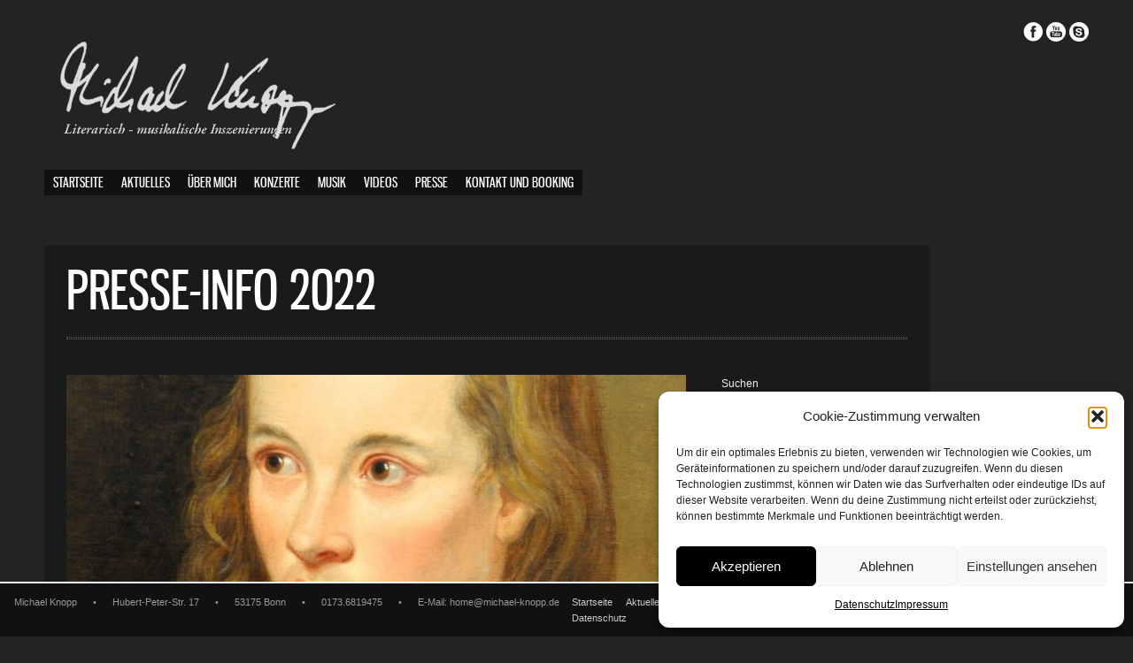

--- FILE ---
content_type: text/html; charset=UTF-8
request_url: https://michael-knopp.de/presse-info-2022/
body_size: 13647
content:
<!DOCTYPE html>
<html lang="de">

<!-- start head -->
<head>
	<!-- start meta -->	
	<meta charset="UTF-8">		
	<meta name="viewport" content="width=device-width, initial-scale=1, maximum-scale=1, user-scalable=0">

	  
	<title>Presse-Info 2022 &#8211; Michael Knopp</title>
<meta name='robots' content='max-image-preview:large' />
<link rel="alternate" type="application/rss+xml" title="Michael Knopp &raquo; Feed" href="https://michael-knopp.de/feed/" />
<link rel="alternate" type="application/rss+xml" title="Michael Knopp &raquo; Kommentar-Feed" href="https://michael-knopp.de/comments/feed/" />
<link rel="alternate" title="oEmbed (JSON)" type="application/json+oembed" href="https://michael-knopp.de/wp-json/oembed/1.0/embed?url=https%3A%2F%2Fmichael-knopp.de%2Fpresse-info-2022%2F" />
<link rel="alternate" title="oEmbed (XML)" type="text/xml+oembed" href="https://michael-knopp.de/wp-json/oembed/1.0/embed?url=https%3A%2F%2Fmichael-knopp.de%2Fpresse-info-2022%2F&#038;format=xml" />
<style id='wp-img-auto-sizes-contain-inline-css' type='text/css'>
img:is([sizes=auto i],[sizes^="auto," i]){contain-intrinsic-size:3000px 1500px}
/*# sourceURL=wp-img-auto-sizes-contain-inline-css */
</style>
<style id='wp-emoji-styles-inline-css' type='text/css'>

	img.wp-smiley, img.emoji {
		display: inline !important;
		border: none !important;
		box-shadow: none !important;
		height: 1em !important;
		width: 1em !important;
		margin: 0 0.07em !important;
		vertical-align: -0.1em !important;
		background: none !important;
		padding: 0 !important;
	}
/*# sourceURL=wp-emoji-styles-inline-css */
</style>
<style id='wp-block-library-inline-css' type='text/css'>
:root{--wp-block-synced-color:#7a00df;--wp-block-synced-color--rgb:122,0,223;--wp-bound-block-color:var(--wp-block-synced-color);--wp-editor-canvas-background:#ddd;--wp-admin-theme-color:#007cba;--wp-admin-theme-color--rgb:0,124,186;--wp-admin-theme-color-darker-10:#006ba1;--wp-admin-theme-color-darker-10--rgb:0,107,160.5;--wp-admin-theme-color-darker-20:#005a87;--wp-admin-theme-color-darker-20--rgb:0,90,135;--wp-admin-border-width-focus:2px}@media (min-resolution:192dpi){:root{--wp-admin-border-width-focus:1.5px}}.wp-element-button{cursor:pointer}:root .has-very-light-gray-background-color{background-color:#eee}:root .has-very-dark-gray-background-color{background-color:#313131}:root .has-very-light-gray-color{color:#eee}:root .has-very-dark-gray-color{color:#313131}:root .has-vivid-green-cyan-to-vivid-cyan-blue-gradient-background{background:linear-gradient(135deg,#00d084,#0693e3)}:root .has-purple-crush-gradient-background{background:linear-gradient(135deg,#34e2e4,#4721fb 50%,#ab1dfe)}:root .has-hazy-dawn-gradient-background{background:linear-gradient(135deg,#faaca8,#dad0ec)}:root .has-subdued-olive-gradient-background{background:linear-gradient(135deg,#fafae1,#67a671)}:root .has-atomic-cream-gradient-background{background:linear-gradient(135deg,#fdd79a,#004a59)}:root .has-nightshade-gradient-background{background:linear-gradient(135deg,#330968,#31cdcf)}:root .has-midnight-gradient-background{background:linear-gradient(135deg,#020381,#2874fc)}:root{--wp--preset--font-size--normal:16px;--wp--preset--font-size--huge:42px}.has-regular-font-size{font-size:1em}.has-larger-font-size{font-size:2.625em}.has-normal-font-size{font-size:var(--wp--preset--font-size--normal)}.has-huge-font-size{font-size:var(--wp--preset--font-size--huge)}.has-text-align-center{text-align:center}.has-text-align-left{text-align:left}.has-text-align-right{text-align:right}.has-fit-text{white-space:nowrap!important}#end-resizable-editor-section{display:none}.aligncenter{clear:both}.items-justified-left{justify-content:flex-start}.items-justified-center{justify-content:center}.items-justified-right{justify-content:flex-end}.items-justified-space-between{justify-content:space-between}.screen-reader-text{border:0;clip-path:inset(50%);height:1px;margin:-1px;overflow:hidden;padding:0;position:absolute;width:1px;word-wrap:normal!important}.screen-reader-text:focus{background-color:#ddd;clip-path:none;color:#444;display:block;font-size:1em;height:auto;left:5px;line-height:normal;padding:15px 23px 14px;text-decoration:none;top:5px;width:auto;z-index:100000}html :where(.has-border-color){border-style:solid}html :where([style*=border-top-color]){border-top-style:solid}html :where([style*=border-right-color]){border-right-style:solid}html :where([style*=border-bottom-color]){border-bottom-style:solid}html :where([style*=border-left-color]){border-left-style:solid}html :where([style*=border-width]){border-style:solid}html :where([style*=border-top-width]){border-top-style:solid}html :where([style*=border-right-width]){border-right-style:solid}html :where([style*=border-bottom-width]){border-bottom-style:solid}html :where([style*=border-left-width]){border-left-style:solid}html :where(img[class*=wp-image-]){height:auto;max-width:100%}:where(figure){margin:0 0 1em}html :where(.is-position-sticky){--wp-admin--admin-bar--position-offset:var(--wp-admin--admin-bar--height,0px)}@media screen and (max-width:600px){html :where(.is-position-sticky){--wp-admin--admin-bar--position-offset:0px}}

/*# sourceURL=wp-block-library-inline-css */
</style><style id='wp-block-search-inline-css' type='text/css'>
.wp-block-search__button{margin-left:10px;word-break:normal}.wp-block-search__button.has-icon{line-height:0}.wp-block-search__button svg{height:1.25em;min-height:24px;min-width:24px;width:1.25em;fill:currentColor;vertical-align:text-bottom}:where(.wp-block-search__button){border:1px solid #ccc;padding:6px 10px}.wp-block-search__inside-wrapper{display:flex;flex:auto;flex-wrap:nowrap;max-width:100%}.wp-block-search__label{width:100%}.wp-block-search.wp-block-search__button-only .wp-block-search__button{box-sizing:border-box;display:flex;flex-shrink:0;justify-content:center;margin-left:0;max-width:100%}.wp-block-search.wp-block-search__button-only .wp-block-search__inside-wrapper{min-width:0!important;transition-property:width}.wp-block-search.wp-block-search__button-only .wp-block-search__input{flex-basis:100%;transition-duration:.3s}.wp-block-search.wp-block-search__button-only.wp-block-search__searchfield-hidden,.wp-block-search.wp-block-search__button-only.wp-block-search__searchfield-hidden .wp-block-search__inside-wrapper{overflow:hidden}.wp-block-search.wp-block-search__button-only.wp-block-search__searchfield-hidden .wp-block-search__input{border-left-width:0!important;border-right-width:0!important;flex-basis:0;flex-grow:0;margin:0;min-width:0!important;padding-left:0!important;padding-right:0!important;width:0!important}:where(.wp-block-search__input){appearance:none;border:1px solid #949494;flex-grow:1;font-family:inherit;font-size:inherit;font-style:inherit;font-weight:inherit;letter-spacing:inherit;line-height:inherit;margin-left:0;margin-right:0;min-width:3rem;padding:8px;text-decoration:unset!important;text-transform:inherit}:where(.wp-block-search__button-inside .wp-block-search__inside-wrapper){background-color:#fff;border:1px solid #949494;box-sizing:border-box;padding:4px}:where(.wp-block-search__button-inside .wp-block-search__inside-wrapper) .wp-block-search__input{border:none;border-radius:0;padding:0 4px}:where(.wp-block-search__button-inside .wp-block-search__inside-wrapper) .wp-block-search__input:focus{outline:none}:where(.wp-block-search__button-inside .wp-block-search__inside-wrapper) :where(.wp-block-search__button){padding:4px 8px}.wp-block-search.aligncenter .wp-block-search__inside-wrapper{margin:auto}.wp-block[data-align=right] .wp-block-search.wp-block-search__button-only .wp-block-search__inside-wrapper{float:right}
/*# sourceURL=https://michael-knopp.de/wp-includes/blocks/search/style.min.css */
</style>
<style id='wp-block-group-inline-css' type='text/css'>
.wp-block-group{box-sizing:border-box}:where(.wp-block-group.wp-block-group-is-layout-constrained){position:relative}
/*# sourceURL=https://michael-knopp.de/wp-includes/blocks/group/style.min.css */
</style>
<style id='global-styles-inline-css' type='text/css'>
:root{--wp--preset--aspect-ratio--square: 1;--wp--preset--aspect-ratio--4-3: 4/3;--wp--preset--aspect-ratio--3-4: 3/4;--wp--preset--aspect-ratio--3-2: 3/2;--wp--preset--aspect-ratio--2-3: 2/3;--wp--preset--aspect-ratio--16-9: 16/9;--wp--preset--aspect-ratio--9-16: 9/16;--wp--preset--color--black: #000000;--wp--preset--color--cyan-bluish-gray: #abb8c3;--wp--preset--color--white: #ffffff;--wp--preset--color--pale-pink: #f78da7;--wp--preset--color--vivid-red: #cf2e2e;--wp--preset--color--luminous-vivid-orange: #ff6900;--wp--preset--color--luminous-vivid-amber: #fcb900;--wp--preset--color--light-green-cyan: #7bdcb5;--wp--preset--color--vivid-green-cyan: #00d084;--wp--preset--color--pale-cyan-blue: #8ed1fc;--wp--preset--color--vivid-cyan-blue: #0693e3;--wp--preset--color--vivid-purple: #9b51e0;--wp--preset--gradient--vivid-cyan-blue-to-vivid-purple: linear-gradient(135deg,rgb(6,147,227) 0%,rgb(155,81,224) 100%);--wp--preset--gradient--light-green-cyan-to-vivid-green-cyan: linear-gradient(135deg,rgb(122,220,180) 0%,rgb(0,208,130) 100%);--wp--preset--gradient--luminous-vivid-amber-to-luminous-vivid-orange: linear-gradient(135deg,rgb(252,185,0) 0%,rgb(255,105,0) 100%);--wp--preset--gradient--luminous-vivid-orange-to-vivid-red: linear-gradient(135deg,rgb(255,105,0) 0%,rgb(207,46,46) 100%);--wp--preset--gradient--very-light-gray-to-cyan-bluish-gray: linear-gradient(135deg,rgb(238,238,238) 0%,rgb(169,184,195) 100%);--wp--preset--gradient--cool-to-warm-spectrum: linear-gradient(135deg,rgb(74,234,220) 0%,rgb(151,120,209) 20%,rgb(207,42,186) 40%,rgb(238,44,130) 60%,rgb(251,105,98) 80%,rgb(254,248,76) 100%);--wp--preset--gradient--blush-light-purple: linear-gradient(135deg,rgb(255,206,236) 0%,rgb(152,150,240) 100%);--wp--preset--gradient--blush-bordeaux: linear-gradient(135deg,rgb(254,205,165) 0%,rgb(254,45,45) 50%,rgb(107,0,62) 100%);--wp--preset--gradient--luminous-dusk: linear-gradient(135deg,rgb(255,203,112) 0%,rgb(199,81,192) 50%,rgb(65,88,208) 100%);--wp--preset--gradient--pale-ocean: linear-gradient(135deg,rgb(255,245,203) 0%,rgb(182,227,212) 50%,rgb(51,167,181) 100%);--wp--preset--gradient--electric-grass: linear-gradient(135deg,rgb(202,248,128) 0%,rgb(113,206,126) 100%);--wp--preset--gradient--midnight: linear-gradient(135deg,rgb(2,3,129) 0%,rgb(40,116,252) 100%);--wp--preset--font-size--small: 13px;--wp--preset--font-size--medium: 20px;--wp--preset--font-size--large: 36px;--wp--preset--font-size--x-large: 42px;--wp--preset--spacing--20: 0.44rem;--wp--preset--spacing--30: 0.67rem;--wp--preset--spacing--40: 1rem;--wp--preset--spacing--50: 1.5rem;--wp--preset--spacing--60: 2.25rem;--wp--preset--spacing--70: 3.38rem;--wp--preset--spacing--80: 5.06rem;--wp--preset--shadow--natural: 6px 6px 9px rgba(0, 0, 0, 0.2);--wp--preset--shadow--deep: 12px 12px 50px rgba(0, 0, 0, 0.4);--wp--preset--shadow--sharp: 6px 6px 0px rgba(0, 0, 0, 0.2);--wp--preset--shadow--outlined: 6px 6px 0px -3px rgb(255, 255, 255), 6px 6px rgb(0, 0, 0);--wp--preset--shadow--crisp: 6px 6px 0px rgb(0, 0, 0);}:where(.is-layout-flex){gap: 0.5em;}:where(.is-layout-grid){gap: 0.5em;}body .is-layout-flex{display: flex;}.is-layout-flex{flex-wrap: wrap;align-items: center;}.is-layout-flex > :is(*, div){margin: 0;}body .is-layout-grid{display: grid;}.is-layout-grid > :is(*, div){margin: 0;}:where(.wp-block-columns.is-layout-flex){gap: 2em;}:where(.wp-block-columns.is-layout-grid){gap: 2em;}:where(.wp-block-post-template.is-layout-flex){gap: 1.25em;}:where(.wp-block-post-template.is-layout-grid){gap: 1.25em;}.has-black-color{color: var(--wp--preset--color--black) !important;}.has-cyan-bluish-gray-color{color: var(--wp--preset--color--cyan-bluish-gray) !important;}.has-white-color{color: var(--wp--preset--color--white) !important;}.has-pale-pink-color{color: var(--wp--preset--color--pale-pink) !important;}.has-vivid-red-color{color: var(--wp--preset--color--vivid-red) !important;}.has-luminous-vivid-orange-color{color: var(--wp--preset--color--luminous-vivid-orange) !important;}.has-luminous-vivid-amber-color{color: var(--wp--preset--color--luminous-vivid-amber) !important;}.has-light-green-cyan-color{color: var(--wp--preset--color--light-green-cyan) !important;}.has-vivid-green-cyan-color{color: var(--wp--preset--color--vivid-green-cyan) !important;}.has-pale-cyan-blue-color{color: var(--wp--preset--color--pale-cyan-blue) !important;}.has-vivid-cyan-blue-color{color: var(--wp--preset--color--vivid-cyan-blue) !important;}.has-vivid-purple-color{color: var(--wp--preset--color--vivid-purple) !important;}.has-black-background-color{background-color: var(--wp--preset--color--black) !important;}.has-cyan-bluish-gray-background-color{background-color: var(--wp--preset--color--cyan-bluish-gray) !important;}.has-white-background-color{background-color: var(--wp--preset--color--white) !important;}.has-pale-pink-background-color{background-color: var(--wp--preset--color--pale-pink) !important;}.has-vivid-red-background-color{background-color: var(--wp--preset--color--vivid-red) !important;}.has-luminous-vivid-orange-background-color{background-color: var(--wp--preset--color--luminous-vivid-orange) !important;}.has-luminous-vivid-amber-background-color{background-color: var(--wp--preset--color--luminous-vivid-amber) !important;}.has-light-green-cyan-background-color{background-color: var(--wp--preset--color--light-green-cyan) !important;}.has-vivid-green-cyan-background-color{background-color: var(--wp--preset--color--vivid-green-cyan) !important;}.has-pale-cyan-blue-background-color{background-color: var(--wp--preset--color--pale-cyan-blue) !important;}.has-vivid-cyan-blue-background-color{background-color: var(--wp--preset--color--vivid-cyan-blue) !important;}.has-vivid-purple-background-color{background-color: var(--wp--preset--color--vivid-purple) !important;}.has-black-border-color{border-color: var(--wp--preset--color--black) !important;}.has-cyan-bluish-gray-border-color{border-color: var(--wp--preset--color--cyan-bluish-gray) !important;}.has-white-border-color{border-color: var(--wp--preset--color--white) !important;}.has-pale-pink-border-color{border-color: var(--wp--preset--color--pale-pink) !important;}.has-vivid-red-border-color{border-color: var(--wp--preset--color--vivid-red) !important;}.has-luminous-vivid-orange-border-color{border-color: var(--wp--preset--color--luminous-vivid-orange) !important;}.has-luminous-vivid-amber-border-color{border-color: var(--wp--preset--color--luminous-vivid-amber) !important;}.has-light-green-cyan-border-color{border-color: var(--wp--preset--color--light-green-cyan) !important;}.has-vivid-green-cyan-border-color{border-color: var(--wp--preset--color--vivid-green-cyan) !important;}.has-pale-cyan-blue-border-color{border-color: var(--wp--preset--color--pale-cyan-blue) !important;}.has-vivid-cyan-blue-border-color{border-color: var(--wp--preset--color--vivid-cyan-blue) !important;}.has-vivid-purple-border-color{border-color: var(--wp--preset--color--vivid-purple) !important;}.has-vivid-cyan-blue-to-vivid-purple-gradient-background{background: var(--wp--preset--gradient--vivid-cyan-blue-to-vivid-purple) !important;}.has-light-green-cyan-to-vivid-green-cyan-gradient-background{background: var(--wp--preset--gradient--light-green-cyan-to-vivid-green-cyan) !important;}.has-luminous-vivid-amber-to-luminous-vivid-orange-gradient-background{background: var(--wp--preset--gradient--luminous-vivid-amber-to-luminous-vivid-orange) !important;}.has-luminous-vivid-orange-to-vivid-red-gradient-background{background: var(--wp--preset--gradient--luminous-vivid-orange-to-vivid-red) !important;}.has-very-light-gray-to-cyan-bluish-gray-gradient-background{background: var(--wp--preset--gradient--very-light-gray-to-cyan-bluish-gray) !important;}.has-cool-to-warm-spectrum-gradient-background{background: var(--wp--preset--gradient--cool-to-warm-spectrum) !important;}.has-blush-light-purple-gradient-background{background: var(--wp--preset--gradient--blush-light-purple) !important;}.has-blush-bordeaux-gradient-background{background: var(--wp--preset--gradient--blush-bordeaux) !important;}.has-luminous-dusk-gradient-background{background: var(--wp--preset--gradient--luminous-dusk) !important;}.has-pale-ocean-gradient-background{background: var(--wp--preset--gradient--pale-ocean) !important;}.has-electric-grass-gradient-background{background: var(--wp--preset--gradient--electric-grass) !important;}.has-midnight-gradient-background{background: var(--wp--preset--gradient--midnight) !important;}.has-small-font-size{font-size: var(--wp--preset--font-size--small) !important;}.has-medium-font-size{font-size: var(--wp--preset--font-size--medium) !important;}.has-large-font-size{font-size: var(--wp--preset--font-size--large) !important;}.has-x-large-font-size{font-size: var(--wp--preset--font-size--x-large) !important;}
/*# sourceURL=global-styles-inline-css */
</style>

<style id='classic-theme-styles-inline-css' type='text/css'>
/*! This file is auto-generated */
.wp-block-button__link{color:#fff;background-color:#32373c;border-radius:9999px;box-shadow:none;text-decoration:none;padding:calc(.667em + 2px) calc(1.333em + 2px);font-size:1.125em}.wp-block-file__button{background:#32373c;color:#fff;text-decoration:none}
/*# sourceURL=/wp-includes/css/classic-themes.min.css */
</style>
<link rel='stylesheet' id='cmplz-general-css' href='https://michael-knopp.de/wp-content/plugins/complianz-gdpr/assets/css/cookieblocker.min.css?ver=1765920643' type='text/css' media='all' />
<link rel='stylesheet' id='owlcarousel-css' href='https://michael-knopp.de/wp-content/themes/photolio/css/owl.carousel.css?ver=2.1.2' type='text/css' media='all' />
<link rel='stylesheet' id='lightgallery-css' href='https://michael-knopp.de/wp-content/themes/photolio/css/lightgallery.css?ver=2.1.2' type='text/css' media='all' />
<link rel='stylesheet' id='lightgallery-transitions-css' href='https://michael-knopp.de/wp-content/themes/photolio/css/lg-transitions.min.css?ver=2.1.2' type='text/css' media='all' />
<link rel='stylesheet' id='isotope-css' href='https://michael-knopp.de/wp-content/themes/photolio/css/isotope.css?ver=2.1.2' type='text/css' media='all' />
<link rel='stylesheet' id='kktfwp-shortcodes-css' href='https://michael-knopp.de/wp-content/themes/photolio/css/shortcodes.css?ver=2.1.2' type='text/css' media='all' />
<link rel='stylesheet' id='supersized-css' href='https://michael-knopp.de/wp-content/themes/photolio/css/supersized.css?ver=2.1.2' type='text/css' media='all' />
<link rel='stylesheet' id='kktfwp-icons-css' href='https://michael-knopp.de/wp-content/themes/photolio/css/kktfwp.css?ver=2.1.2' type='text/css' media='all' />
<link rel='stylesheet' id='kktfwp-style-css' href='https://michael-knopp.de/wp-content/themes/photolio/style.css?ver=2.1.2' type='text/css' media='all' />
<style id='kktfwp-style-inline-css' type='text/css'>
a:hover, .blog-entry a, .page-entry a, .kktfwp-footer a:hover, .widget_calendar a { color:#ffffff; }.main-nav li a:hover, .main-nav li.current-menu-parent:not(.menu-item-home) > a, .main-nav li.current-menu-ancestor:not(.menu-item-home) > a, .main-nav li.current-menu-item:not(.menu-item-home) > a, .filter a.active, .filter a:hover, .over-more, .over-more-title, button:hover, input.submit:hover, input[type=submit]:hover, input[type=reset]:hover, input[type=button]:hover, .pagination a.current, .pagination a:hover, .pagination span.current, .pagination span:hover, .sticky .sticky-post { color:#000000; }.main-nav li a:hover, .main-nav li.current-menu-parent:not(.menu-item-home) > a, .main-nav li.current-menu-ancestor:not(.menu-item-home) > a, .main-nav li.current-menu-item:not(.menu-item-home) > a, #progress-bar, .filter a.active, .filter a:hover, .over-more, .over-more-title, button:hover, input.submit:hover, input[type=submit]:hover, input[type=reset]:hover, input[type=button]:hover, .pagination a.current, .pagination a:hover, .pagination span.current, .pagination span:hover, .slider-thumb-tray #wap-wap ul li.current-thumb, .slider-thumb-tray #wap-wap ul li:hover, .lg-progress-bar .lg-progress, .sticky .sticky-post { background-color:#ffffff; }.blog-thumb a:hover, .gallery-thumb a:hover, .portfolio-thumb a:hover, .lg-outer .lg-thumb-item.active, .lg-outer .lg-thumb-item:hover, .bypostauthor .comment-info img { border-color:#ffffff; }.menu-wrapper .site-logo-wrapper a { background-color:#000000; }.content, .container { background-color: rgba(0,0,0, 0.25); }
@media (max-width: 767px){ .logo img{ max-height: 40px; width: auto; } }
/*# sourceURL=kktfwp-style-inline-css */
</style>
<script type="text/javascript" src="https://michael-knopp.de/wp-includes/js/jquery/jquery.min.js?ver=3.7.1" id="jquery-core-js"></script>
<script type="text/javascript" src="https://michael-knopp.de/wp-includes/js/jquery/jquery-migrate.min.js?ver=3.4.1" id="jquery-migrate-js"></script>
<link rel="https://api.w.org/" href="https://michael-knopp.de/wp-json/" /><link rel="alternate" title="JSON" type="application/json" href="https://michael-knopp.de/wp-json/wp/v2/posts/62" /><link rel="EditURI" type="application/rsd+xml" title="RSD" href="https://michael-knopp.de/xmlrpc.php?rsd" />
<meta name="generator" content="WordPress 6.9" />
<link rel="canonical" href="https://michael-knopp.de/presse-info-2022/" />
<link rel='shortlink' href='https://michael-knopp.de/?p=62' />
			<style>.cmplz-hidden {
					display: none !important;
				}</style>	
</head>
<!-- end head -->

<!-- start body -->
<body data-rsssl=1 data-cmplz=1 class="wp-singular post-template-default single single-post postid-62 single-format-standard wp-embed-responsive wp-theme-photolio no-logo-bg">

		
		

	<!--start menu wrapper -->
	<header class="menu-wrapper clearfix">
		<!-- start logo -->
		<div class="site-logo-wrapper">
			<a href="https://michael-knopp.de/" id="logo--img" class="custom-logo-link" rel="home"><img class="site-logo-img" src="https://michael-knopp.de/wp-content/uploads/2022/02/Logo-Michael-Knopp.png" width="343" height="147" alt="Photolio"><img class="site-logo-img2x" src="https://michael-knopp.de/wp-content/uploads/2022/02/Logo-Michael-Knopp.png" width="343" height="147" alt="Photolio"></a>		</div>
		<!-- end logo -->
		
		<!-- start mobile navigation -->
		<div id="on-mobile" class="kktfwp-mobile-burger">
			<span class="kktfwp-ham ham-left"></span>
			<span class="kktfwp-ham ham-right"></span>
		</div>	
	
		<div class="main-mobile-menu">
			<div class="mobile-wrapper">
				<ul id="menu-main" class="kktfwp-mtree"><li id="menu-item-39" class="menu-item menu-item-type-post_type menu-item-object-page menu-item-home menu-item-39"><a href="https://michael-knopp.de/">Startseite</a></li>
<li id="menu-item-40" class="menu-item menu-item-type-post_type menu-item-object-page current_page_parent menu-item-40"><a href="https://michael-knopp.de/aktuelles/">Aktuelles</a></li>
<li id="menu-item-46" class="menu-item menu-item-type-post_type menu-item-object-page menu-item-46"><a href="https://michael-knopp.de/ueber-mich/">Über mich</a></li>
<li id="menu-item-44" class="menu-item menu-item-type-post_type menu-item-object-page menu-item-44"><a href="https://michael-knopp.de/konzerte/">Konzerte</a></li>
<li id="menu-item-96" class="menu-item menu-item-type-post_type menu-item-object-page menu-item-96"><a href="https://michael-knopp.de/musik/">Musik</a></li>
<li id="menu-item-68" class="menu-item menu-item-type-post_type menu-item-object-page menu-item-68"><a href="https://michael-knopp.de/videos/">Videos</a></li>
<li id="menu-item-45" class="menu-item menu-item-type-post_type menu-item-object-page menu-item-45"><a href="https://michael-knopp.de/presse/">Presse</a></li>
<li id="menu-item-43" class="menu-item menu-item-type-post_type menu-item-object-page menu-item-43"><a href="https://michael-knopp.de/booking/">Kontakt und Booking</a></li>
</ul>	
			
			</div>
		</div>
		<!-- end mobile navigation -->	
		
		<!-- start navigation -->
		<nav class="main-nav">
			<ul id="menu-main-1" class="menu"><li class="menu-item menu-item-type-post_type menu-item-object-page menu-item-home menu-item-39"><a href="https://michael-knopp.de/">Startseite</a></li>
<li class="menu-item menu-item-type-post_type menu-item-object-page current_page_parent menu-item-40"><a href="https://michael-knopp.de/aktuelles/">Aktuelles</a></li>
<li class="menu-item menu-item-type-post_type menu-item-object-page menu-item-46"><a href="https://michael-knopp.de/ueber-mich/">Über mich</a></li>
<li class="menu-item menu-item-type-post_type menu-item-object-page menu-item-44"><a href="https://michael-knopp.de/konzerte/">Konzerte</a></li>
<li class="menu-item menu-item-type-post_type menu-item-object-page menu-item-96"><a href="https://michael-knopp.de/musik/">Musik</a></li>
<li class="menu-item menu-item-type-post_type menu-item-object-page menu-item-68"><a href="https://michael-knopp.de/videos/">Videos</a></li>
<li class="menu-item menu-item-type-post_type menu-item-object-page menu-item-45"><a href="https://michael-knopp.de/presse/">Presse</a></li>
<li class="menu-item menu-item-type-post_type menu-item-object-page menu-item-43"><a href="https://michael-knopp.de/booking/">Kontakt und Booking</a></li>
</ul>		</nav>
		<!-- end navigation -->
	</header>
	<!--end menu wrapper -->			
	<!-- start content wrapper -->			
	<main class="content">
	
		
		<div class="page-title">
			<h1>Presse-Info 2022</h1>
		</div>

		<div class="inner-content">
		
			<!-- start content -->
<div class="blog-content">

	<!--start image -->
		
		<div class="blog-thumb img-loading">
			
					
			<figure>	
				<img width="768" height="431" src="https://michael-knopp.de/wp-content/uploads/2022/02/novalis-768x431.jpg" class="responsively-lazy-img wp-post-image" alt="" data-lazy-load="1" decoding="async" fetchpriority="high" srcset="[data-uri] 1w" sizes="(max-width: 768px) 100vw, 768px" data-srcset="https://michael-knopp.de/wp-content/uploads/2022/02/novalis-768x431.jpg 768w, https://michael-knopp.de/wp-content/uploads/2022/02/novalis-300x168.jpg 300w, https://michael-knopp.de/wp-content/uploads/2022/02/novalis-400x225.jpg 400w, https://michael-knopp.de/wp-content/uploads/2022/02/novalis-600x337.jpg 600w, https://michael-knopp.de/wp-content/uploads/2022/02/novalis-900x505.jpg 900w, https://michael-knopp.de/wp-content/uploads/2022/02/novalis.jpg 994w" data-sizes="auto" data-full-size="994x558" />			</figure>	

					
		</div>
		<!--end image -->

	
	<div class="blog-entry">
		<p>Anlässlich des 250. Geburtstages von NOVALIS ( 2. Mai 1772), dem bedeutendsten Dichter der Frühromantik:</p>
<p>MENSCH WERDEN IST EINE KUNST</p>
<p>Ein poetisch-musikalisches Dichterporträt<br />
Wann wenn nicht genau jetzt in diesen bedrängenden Zeiten macht es Sinn, sich einzulassen auf das Leben, Fühlen und Denken dieses Genius der Frühromantik?<br />
Vaclav Havel, der berühmte tschechische Dichter und Staatspräsident, sagt: „Die Tragik des modernen Menschen ist nicht, dass er immer weniger über den Sinn des Lebens weiß, sondern dass ihn das immer weniger interessiert!“</p>
<p>Gibt es eine Welt jenseits kausaler Zusammenhänge von Ursache und Wirkung; jenseits von Intention und Opportunität; jenseits vom Kosten-Nutzen Denken, jenseits von Materialismus und Ökonomie als herrschendem Prinzip?</p>
<p>Novalis‘ Botschaft ist eine eindeutige Absage an die Reduzierung des Menschen als rein materialistisches Wesen, das nur durch technologischen Fortschritt optimiert werden kann. Seine Vision vom Menschen als leiblich-seelisch-geistiges Wesen steht für Entwicklung, Verantwortung sich und der Welt gegenüber und für Freiheit, durchdrungen von Liebe und Achtsamkeit!</p>
<p>Novalis ruft dem modernen Menschen zu: „Hör nie auf, an dir zu arbeiten – dich weiter entwickeln zu wollen! Finde die schöpferischen-kreativen Kräfte in dir, die dich stark und widerstandsfähig machen!“</p>
<p>Herzliche Einladung, sich ermutigen und beflügeln zu lassen!</p>
		
			</div>
</div>			
			
				

		</div>
		
		<!-- start widgets -->
		
 
	<aside class="sidebar">
		<div class="widget widget_block widget_search" id="block-2"><form role="search" method="get" action="https://michael-knopp.de/" class="wp-block-search__button-outside wp-block-search__text-button wp-block-search"    ><label class="wp-block-search__label" for="wp-block-search__input-1" >Suchen</label><div class="wp-block-search__inside-wrapper" ><input class="wp-block-search__input" id="wp-block-search__input-1" placeholder="" value="" type="search" name="s" required /><button aria-label="Suchen" class="wp-block-search__button wp-element-button" type="submit" >Suchen</button></div></form></div><div class="widget widget_block" id="block-3">
<div class="wp-block-group"><div class="wp-block-group__inner-container is-layout-flow wp-block-group-is-layout-flow"></div></div>
</div><div class="widget widget_block" id="block-4">
<div class="wp-block-group"><div class="wp-block-group__inner-container is-layout-flow wp-block-group-is-layout-flow"></div></div>
</div>		
	</aside>
		<!-- end widgets -->
		
		<div class="post-navigation">
			<div class="totop" title="Back to Top"></div>
			<div class="next-l" title="View next post"><a href="https://michael-knopp.de/hello-world/" rel="prev"></a></div>			<div class="prev-l" title="View previous post"><a href="https://michael-knopp.de/passionszeit-karwochen-kalender/" rel="next"></a></div>	
		</div>
		
		
	
	</main>
	<!-- end content wrapper -->
			
	<!-- start footer -->	
	<footer class="kktfwp-footer">
		<div id="progress-back" class="load-item">
			<div id="progress-bar"></div>
		</div>	
		
		<div class="footer-wrapper">
			<div class="copyrights">
				Michael Knopp&ensp;&ensp;&ensp;•&ensp;&ensp;&ensp;Hubert-Peter-Str. 17&ensp;&ensp;&ensp;•&ensp;&ensp;&ensp;53175 Bonn&ensp;&ensp;&ensp;•&ensp;&ensp;&ensp;0173.6819475&ensp;&ensp;&ensp;•&ensp;&ensp;&ensp;E-Mail: home@michael-knopp.de			</div>
			
			<!-- start footer-menu -->
			<nav class="footer-menu">					
				<ul id="menu-footer" class="kktfwp-footer-menu"><li id="menu-item-47" class="menu-item menu-item-type-post_type menu-item-object-page menu-item-home menu-item-47"><a href="https://michael-knopp.de/">Startseite</a></li>
<li id="menu-item-48" class="menu-item menu-item-type-post_type menu-item-object-page current_page_parent menu-item-48"><a href="https://michael-knopp.de/aktuelles/">Aktuelles</a></li>
<li id="menu-item-54" class="menu-item menu-item-type-post_type menu-item-object-page menu-item-54"><a href="https://michael-knopp.de/ueber-mich/">Über mich</a></li>
<li id="menu-item-52" class="menu-item menu-item-type-post_type menu-item-object-page menu-item-52"><a href="https://michael-knopp.de/konzerte/">Konzerte</a></li>
<li id="menu-item-105" class="menu-item menu-item-type-post_type menu-item-object-page menu-item-105"><a href="https://michael-knopp.de/musik/">Musik</a></li>
<li id="menu-item-106" class="menu-item menu-item-type-post_type menu-item-object-page menu-item-106"><a href="https://michael-knopp.de/videos/">Videos</a></li>
<li id="menu-item-53" class="menu-item menu-item-type-post_type menu-item-object-page menu-item-53"><a href="https://michael-knopp.de/presse/">Presse</a></li>
<li id="menu-item-51" class="menu-item menu-item-type-post_type menu-item-object-page menu-item-51"><a href="https://michael-knopp.de/booking/">Kontakt und Booking</a></li>
<li id="menu-item-50" class="menu-item menu-item-type-post_type menu-item-object-page menu-item-50"><a href="https://michael-knopp.de/impressum/">Impressum</a></li>
<li id="menu-item-49" class="menu-item menu-item-type-post_type menu-item-object-page menu-item-privacy-policy menu-item-49"><a rel="privacy-policy" href="https://michael-knopp.de/datenschutz/">Datenschutz</a></li>
</ul>			</nav>
			<!-- end footer-menu -->
		</div>				
	</footer>
	<!-- end footer -->
	<div id="slidecaption"></div>
	
		

			
		
	<!-- srart footer social -->
	<div class="social">
		<!-- background audio -->
				
		<ul class="kktfwp-social-profiles"><li><a class="kktfwp-icon-facebook" title="facebook" target="_blank" href="https://www.facebook.com/profile.php?id=100004230376987"></a></li><li><a class="kktfwp-icon-youtube" title="youtube" target="_blank" href="https://www.youtube.com/channel/UC75pvL8QMzBpn3MJkDAMJAQ"></a></li><li><a class="kktfwp-icon-skype" title="skype" target="_blank" href="https://soundcloud.com/mknopp"></a></li></ul>		
		
	</div>
	<!-- end footer social -->
	
<script type="speculationrules">
{"prefetch":[{"source":"document","where":{"and":[{"href_matches":"/*"},{"not":{"href_matches":["/wp-*.php","/wp-admin/*","/wp-content/uploads/*","/wp-content/*","/wp-content/plugins/*","/wp-content/themes/photolio/*","/*\\?(.+)"]}},{"not":{"selector_matches":"a[rel~=\"nofollow\"]"}},{"not":{"selector_matches":".no-prefetch, .no-prefetch a"}}]},"eagerness":"conservative"}]}
</script>

<!-- Consent Management powered by Complianz | GDPR/CCPA Cookie Consent https://wordpress.org/plugins/complianz-gdpr -->
<div id="cmplz-cookiebanner-container"><div class="cmplz-cookiebanner cmplz-hidden banner-1 bottom-right-view-preferences optin cmplz-bottom-right cmplz-categories-type-view-preferences" aria-modal="true" data-nosnippet="true" role="dialog" aria-live="polite" aria-labelledby="cmplz-header-1-optin" aria-describedby="cmplz-message-1-optin">
	<div class="cmplz-header">
		<div class="cmplz-logo"></div>
		<div class="cmplz-title" id="cmplz-header-1-optin">Cookie-Zustimmung verwalten</div>
		<div class="cmplz-close" tabindex="0" role="button" aria-label="Dialog schließen">
			<svg aria-hidden="true" focusable="false" data-prefix="fas" data-icon="times" class="svg-inline--fa fa-times fa-w-11" role="img" xmlns="http://www.w3.org/2000/svg" viewBox="0 0 352 512"><path fill="currentColor" d="M242.72 256l100.07-100.07c12.28-12.28 12.28-32.19 0-44.48l-22.24-22.24c-12.28-12.28-32.19-12.28-44.48 0L176 189.28 75.93 89.21c-12.28-12.28-32.19-12.28-44.48 0L9.21 111.45c-12.28 12.28-12.28 32.19 0 44.48L109.28 256 9.21 356.07c-12.28 12.28-12.28 32.19 0 44.48l22.24 22.24c12.28 12.28 32.2 12.28 44.48 0L176 322.72l100.07 100.07c12.28 12.28 32.2 12.28 44.48 0l22.24-22.24c12.28-12.28 12.28-32.19 0-44.48L242.72 256z"></path></svg>
		</div>
	</div>

	<div class="cmplz-divider cmplz-divider-header"></div>
	<div class="cmplz-body">
		<div class="cmplz-message" id="cmplz-message-1-optin">Um dir ein optimales Erlebnis zu bieten, verwenden wir Technologien wie Cookies, um Geräteinformationen zu speichern und/oder darauf zuzugreifen. Wenn du diesen Technologien zustimmst, können wir Daten wie das Surfverhalten oder eindeutige IDs auf dieser Website verarbeiten. Wenn du deine Zustimmung nicht erteilst oder zurückziehst, können bestimmte Merkmale und Funktionen beeinträchtigt werden.</div>
		<!-- categories start -->
		<div class="cmplz-categories">
			<details class="cmplz-category cmplz-functional" >
				<summary>
						<span class="cmplz-category-header">
							<span class="cmplz-category-title">Funktional</span>
							<span class='cmplz-always-active'>
								<span class="cmplz-banner-checkbox">
									<input type="checkbox"
										   id="cmplz-functional-optin"
										   data-category="cmplz_functional"
										   class="cmplz-consent-checkbox cmplz-functional"
										   size="40"
										   value="1"/>
									<label class="cmplz-label" for="cmplz-functional-optin"><span class="screen-reader-text">Funktional</span></label>
								</span>
								Immer aktiv							</span>
							<span class="cmplz-icon cmplz-open">
								<svg xmlns="http://www.w3.org/2000/svg" viewBox="0 0 448 512"  height="18" ><path d="M224 416c-8.188 0-16.38-3.125-22.62-9.375l-192-192c-12.5-12.5-12.5-32.75 0-45.25s32.75-12.5 45.25 0L224 338.8l169.4-169.4c12.5-12.5 32.75-12.5 45.25 0s12.5 32.75 0 45.25l-192 192C240.4 412.9 232.2 416 224 416z"/></svg>
							</span>
						</span>
				</summary>
				<div class="cmplz-description">
					<span class="cmplz-description-functional">Die technische Speicherung oder der Zugang ist unbedingt erforderlich für den rechtmäßigen Zweck, die Nutzung eines bestimmten Dienstes zu ermöglichen, der vom Teilnehmer oder Nutzer ausdrücklich gewünscht wird, oder für den alleinigen Zweck, die Übertragung einer Nachricht über ein elektronisches Kommunikationsnetz durchzuführen.</span>
				</div>
			</details>

			<details class="cmplz-category cmplz-preferences" >
				<summary>
						<span class="cmplz-category-header">
							<span class="cmplz-category-title">Vorlieben</span>
							<span class="cmplz-banner-checkbox">
								<input type="checkbox"
									   id="cmplz-preferences-optin"
									   data-category="cmplz_preferences"
									   class="cmplz-consent-checkbox cmplz-preferences"
									   size="40"
									   value="1"/>
								<label class="cmplz-label" for="cmplz-preferences-optin"><span class="screen-reader-text">Vorlieben</span></label>
							</span>
							<span class="cmplz-icon cmplz-open">
								<svg xmlns="http://www.w3.org/2000/svg" viewBox="0 0 448 512"  height="18" ><path d="M224 416c-8.188 0-16.38-3.125-22.62-9.375l-192-192c-12.5-12.5-12.5-32.75 0-45.25s32.75-12.5 45.25 0L224 338.8l169.4-169.4c12.5-12.5 32.75-12.5 45.25 0s12.5 32.75 0 45.25l-192 192C240.4 412.9 232.2 416 224 416z"/></svg>
							</span>
						</span>
				</summary>
				<div class="cmplz-description">
					<span class="cmplz-description-preferences">Die technische Speicherung oder der Zugriff ist für den rechtmäßigen Zweck der Speicherung von Präferenzen erforderlich, die nicht vom Abonnenten oder Benutzer angefordert wurden.</span>
				</div>
			</details>

			<details class="cmplz-category cmplz-statistics" >
				<summary>
						<span class="cmplz-category-header">
							<span class="cmplz-category-title">Statistiken</span>
							<span class="cmplz-banner-checkbox">
								<input type="checkbox"
									   id="cmplz-statistics-optin"
									   data-category="cmplz_statistics"
									   class="cmplz-consent-checkbox cmplz-statistics"
									   size="40"
									   value="1"/>
								<label class="cmplz-label" for="cmplz-statistics-optin"><span class="screen-reader-text">Statistiken</span></label>
							</span>
							<span class="cmplz-icon cmplz-open">
								<svg xmlns="http://www.w3.org/2000/svg" viewBox="0 0 448 512"  height="18" ><path d="M224 416c-8.188 0-16.38-3.125-22.62-9.375l-192-192c-12.5-12.5-12.5-32.75 0-45.25s32.75-12.5 45.25 0L224 338.8l169.4-169.4c12.5-12.5 32.75-12.5 45.25 0s12.5 32.75 0 45.25l-192 192C240.4 412.9 232.2 416 224 416z"/></svg>
							</span>
						</span>
				</summary>
				<div class="cmplz-description">
					<span class="cmplz-description-statistics">Die technische Speicherung oder der Zugriff, der ausschließlich zu statistischen Zwecken erfolgt.</span>
					<span class="cmplz-description-statistics-anonymous">Die technische Speicherung oder der Zugriff, der ausschließlich zu anonymen statistischen Zwecken verwendet wird. Ohne eine Vorladung, die freiwillige Zustimmung deines Internetdienstanbieters oder zusätzliche Aufzeichnungen von Dritten können die zu diesem Zweck gespeicherten oder abgerufenen Informationen allein in der Regel nicht dazu verwendet werden, dich zu identifizieren.</span>
				</div>
			</details>
			<details class="cmplz-category cmplz-marketing" >
				<summary>
						<span class="cmplz-category-header">
							<span class="cmplz-category-title">Marketing</span>
							<span class="cmplz-banner-checkbox">
								<input type="checkbox"
									   id="cmplz-marketing-optin"
									   data-category="cmplz_marketing"
									   class="cmplz-consent-checkbox cmplz-marketing"
									   size="40"
									   value="1"/>
								<label class="cmplz-label" for="cmplz-marketing-optin"><span class="screen-reader-text">Marketing</span></label>
							</span>
							<span class="cmplz-icon cmplz-open">
								<svg xmlns="http://www.w3.org/2000/svg" viewBox="0 0 448 512"  height="18" ><path d="M224 416c-8.188 0-16.38-3.125-22.62-9.375l-192-192c-12.5-12.5-12.5-32.75 0-45.25s32.75-12.5 45.25 0L224 338.8l169.4-169.4c12.5-12.5 32.75-12.5 45.25 0s12.5 32.75 0 45.25l-192 192C240.4 412.9 232.2 416 224 416z"/></svg>
							</span>
						</span>
				</summary>
				<div class="cmplz-description">
					<span class="cmplz-description-marketing">Die technische Speicherung oder der Zugriff ist erforderlich, um Nutzerprofile zu erstellen, um Werbung zu versenden oder um den Nutzer auf einer Website oder über mehrere Websites hinweg zu ähnlichen Marketingzwecken zu verfolgen.</span>
				</div>
			</details>
		</div><!-- categories end -->
			</div>

	<div class="cmplz-links cmplz-information">
		<ul>
			<li><a class="cmplz-link cmplz-manage-options cookie-statement" href="#" data-relative_url="#cmplz-manage-consent-container">Optionen verwalten</a></li>
			<li><a class="cmplz-link cmplz-manage-third-parties cookie-statement" href="#" data-relative_url="#cmplz-cookies-overview">Dienste verwalten</a></li>
			<li><a class="cmplz-link cmplz-manage-vendors tcf cookie-statement" href="#" data-relative_url="#cmplz-tcf-wrapper">Verwalten von {vendor_count}-Lieferanten</a></li>
			<li><a class="cmplz-link cmplz-external cmplz-read-more-purposes tcf" target="_blank" rel="noopener noreferrer nofollow" href="https://cookiedatabase.org/tcf/purposes/" aria-label="Weitere Informationen zu den Zwecken von TCF findest du in der Cookie-Datenbank.">Lese mehr über diese Zwecke</a></li>
		</ul>
			</div>

	<div class="cmplz-divider cmplz-footer"></div>

	<div class="cmplz-buttons">
		<button class="cmplz-btn cmplz-accept">Akzeptieren</button>
		<button class="cmplz-btn cmplz-deny">Ablehnen</button>
		<button class="cmplz-btn cmplz-view-preferences">Einstellungen ansehen</button>
		<button class="cmplz-btn cmplz-save-preferences">Einstellungen speichern</button>
		<a class="cmplz-btn cmplz-manage-options tcf cookie-statement" href="#" data-relative_url="#cmplz-manage-consent-container">Einstellungen ansehen</a>
			</div>

	
	<div class="cmplz-documents cmplz-links">
		<ul>
			<li><a class="cmplz-link cookie-statement" href="#" data-relative_url="">{title}</a></li>
			<li><a class="cmplz-link privacy-statement" href="#" data-relative_url="">{title}</a></li>
			<li><a class="cmplz-link impressum" href="#" data-relative_url="">{title}</a></li>
		</ul>
			</div>
</div>
</div>
					<div id="cmplz-manage-consent" data-nosnippet="true"><button class="cmplz-btn cmplz-hidden cmplz-manage-consent manage-consent-1">Zustimmung verwalten</button>

</div><script type="text/javascript" src="https://michael-knopp.de/wp-content/themes/photolio/js/jquery.transit.min.js?ver=2.1.2" id="jquery-transit-js"></script>
<script type="text/javascript" src="https://michael-knopp.de/wp-content/themes/photolio/js/jquery.mtree.js?ver=2.1.2" id="jquery-mtree-js"></script>
<script type="text/javascript" src="https://michael-knopp.de/wp-content/themes/photolio/js/lightgallery-all.min.js?ver=2.1.2" id="lightgallery-js-js"></script>
<script type="text/javascript" src="https://michael-knopp.de/wp-content/themes/photolio/js/jquery.supersized.js?ver=2.1.2" id="jquery-supersized-js"></script>
<script type="text/javascript" src="https://michael-knopp.de/wp-content/themes/photolio/js/jquery.supersized.shutter.min.js?ver=2.1.2" id="jquery-supersized-shutter-js"></script>
<script type="text/javascript" src="https://michael-knopp.de/wp-content/themes/photolio/js/jquery.scroll.min.js?ver=2.1.2" id="kktfwp-scroll-js"></script>
<script type="text/javascript" src="https://michael-knopp.de/wp-content/themes/photolio/js/jquery.tipsy.js?ver=2.1.2" id="kktfwp-tipsy-js"></script>
<script type="text/javascript" src="https://michael-knopp.de/wp-includes/js/jquery/ui/core.min.js?ver=1.13.3" id="jquery-ui-core-js"></script>
<script type="text/javascript" src="https://michael-knopp.de/wp-includes/js/jquery/ui/tabs.min.js?ver=1.13.3" id="jquery-ui-tabs-js"></script>
<script type="text/javascript" id="kktfwp-custom-js-extra">
/* <![CDATA[ */
var kktfwpLighboxData = {"state":"1","transition":"lg-slide","thumbs":"1","thumbsByDefault":"0","autoplay":"1","fullscreen":"1","zoom":"1","download":"1"};
var kktfwpSearch = {"string":"To search type and hit enter"};
var kktfwpSliderData = {"sliderState":"1","startSlide":"0","interval":"4000","effect":"1","speed":"1000","flickrState":"0","flickrID":"","flickrAPI":"","totalSlides":"10","imgSize":"h"};
//# sourceURL=kktfwp-custom-js-extra
/* ]]> */
</script>
<script type="text/javascript" src="https://michael-knopp.de/wp-content/themes/photolio/js/jquery.custom.js?ver=2.1.2" id="kktfwp-custom-js"></script>
<script type="text/javascript" src="https://michael-knopp.de/wp-content/themes/photolio/js/lazysizes.min.js?ver=2.1.2" id="lazysizes-js-js"></script>
<script type="text/javascript" id="cmplz-cookiebanner-js-extra">
/* <![CDATA[ */
var complianz = {"prefix":"cmplz_","user_banner_id":"1","set_cookies":[],"block_ajax_content":"","banner_version":"168","version":"7.4.4.2","store_consent":"","do_not_track_enabled":"","consenttype":"optin","region":"eu","geoip":"","dismiss_timeout":"","disable_cookiebanner":"","soft_cookiewall":"","dismiss_on_scroll":"","cookie_expiry":"365","url":"https://michael-knopp.de/wp-json/complianz/v1/","locale":"lang=de&locale=de_DE","set_cookies_on_root":"","cookie_domain":"","current_policy_id":"14","cookie_path":"/","categories":{"statistics":"Statistiken","marketing":"Marketing"},"tcf_active":"","placeholdertext":"Klicke hier, um {category}-Cookies zu akzeptieren und diesen Inhalt zu aktivieren","css_file":"https://michael-knopp.de/wp-content/uploads/complianz/css/banner-{banner_id}-{type}.css?v=168","page_links":{"eu":{"privacy-statement":{"title":"Datenschutz","url":"https://michael-knopp.de/datenschutz/"},"impressum":{"title":"Impressum","url":"https://michael-knopp.de/impressum/"}},"us":{"impressum":{"title":"Impressum","url":"https://michael-knopp.de/impressum/"}},"uk":{"impressum":{"title":"Impressum","url":"https://michael-knopp.de/impressum/"}},"ca":{"impressum":{"title":"Impressum","url":"https://michael-knopp.de/impressum/"}},"au":{"impressum":{"title":"Impressum","url":"https://michael-knopp.de/impressum/"}},"za":{"impressum":{"title":"Impressum","url":"https://michael-knopp.de/impressum/"}},"br":{"impressum":{"title":"Impressum","url":"https://michael-knopp.de/impressum/"}}},"tm_categories":"","forceEnableStats":"","preview":"","clean_cookies":"","aria_label":"Klicke hier, um {category}-Cookies zu akzeptieren und diesen Inhalt zu aktivieren"};
//# sourceURL=cmplz-cookiebanner-js-extra
/* ]]> */
</script>
<script defer type="text/javascript" src="https://michael-knopp.de/wp-content/plugins/complianz-gdpr/cookiebanner/js/complianz.min.js?ver=1765920644" id="cmplz-cookiebanner-js"></script>
<script id="wp-emoji-settings" type="application/json">
{"baseUrl":"https://s.w.org/images/core/emoji/17.0.2/72x72/","ext":".png","svgUrl":"https://s.w.org/images/core/emoji/17.0.2/svg/","svgExt":".svg","source":{"concatemoji":"https://michael-knopp.de/wp-includes/js/wp-emoji-release.min.js?ver=6.9"}}
</script>
<script type="module">
/* <![CDATA[ */
/*! This file is auto-generated */
const a=JSON.parse(document.getElementById("wp-emoji-settings").textContent),o=(window._wpemojiSettings=a,"wpEmojiSettingsSupports"),s=["flag","emoji"];function i(e){try{var t={supportTests:e,timestamp:(new Date).valueOf()};sessionStorage.setItem(o,JSON.stringify(t))}catch(e){}}function c(e,t,n){e.clearRect(0,0,e.canvas.width,e.canvas.height),e.fillText(t,0,0);t=new Uint32Array(e.getImageData(0,0,e.canvas.width,e.canvas.height).data);e.clearRect(0,0,e.canvas.width,e.canvas.height),e.fillText(n,0,0);const a=new Uint32Array(e.getImageData(0,0,e.canvas.width,e.canvas.height).data);return t.every((e,t)=>e===a[t])}function p(e,t){e.clearRect(0,0,e.canvas.width,e.canvas.height),e.fillText(t,0,0);var n=e.getImageData(16,16,1,1);for(let e=0;e<n.data.length;e++)if(0!==n.data[e])return!1;return!0}function u(e,t,n,a){switch(t){case"flag":return n(e,"\ud83c\udff3\ufe0f\u200d\u26a7\ufe0f","\ud83c\udff3\ufe0f\u200b\u26a7\ufe0f")?!1:!n(e,"\ud83c\udde8\ud83c\uddf6","\ud83c\udde8\u200b\ud83c\uddf6")&&!n(e,"\ud83c\udff4\udb40\udc67\udb40\udc62\udb40\udc65\udb40\udc6e\udb40\udc67\udb40\udc7f","\ud83c\udff4\u200b\udb40\udc67\u200b\udb40\udc62\u200b\udb40\udc65\u200b\udb40\udc6e\u200b\udb40\udc67\u200b\udb40\udc7f");case"emoji":return!a(e,"\ud83e\u1fac8")}return!1}function f(e,t,n,a){let r;const o=(r="undefined"!=typeof WorkerGlobalScope&&self instanceof WorkerGlobalScope?new OffscreenCanvas(300,150):document.createElement("canvas")).getContext("2d",{willReadFrequently:!0}),s=(o.textBaseline="top",o.font="600 32px Arial",{});return e.forEach(e=>{s[e]=t(o,e,n,a)}),s}function r(e){var t=document.createElement("script");t.src=e,t.defer=!0,document.head.appendChild(t)}a.supports={everything:!0,everythingExceptFlag:!0},new Promise(t=>{let n=function(){try{var e=JSON.parse(sessionStorage.getItem(o));if("object"==typeof e&&"number"==typeof e.timestamp&&(new Date).valueOf()<e.timestamp+604800&&"object"==typeof e.supportTests)return e.supportTests}catch(e){}return null}();if(!n){if("undefined"!=typeof Worker&&"undefined"!=typeof OffscreenCanvas&&"undefined"!=typeof URL&&URL.createObjectURL&&"undefined"!=typeof Blob)try{var e="postMessage("+f.toString()+"("+[JSON.stringify(s),u.toString(),c.toString(),p.toString()].join(",")+"));",a=new Blob([e],{type:"text/javascript"});const r=new Worker(URL.createObjectURL(a),{name:"wpTestEmojiSupports"});return void(r.onmessage=e=>{i(n=e.data),r.terminate(),t(n)})}catch(e){}i(n=f(s,u,c,p))}t(n)}).then(e=>{for(const n in e)a.supports[n]=e[n],a.supports.everything=a.supports.everything&&a.supports[n],"flag"!==n&&(a.supports.everythingExceptFlag=a.supports.everythingExceptFlag&&a.supports[n]);var t;a.supports.everythingExceptFlag=a.supports.everythingExceptFlag&&!a.supports.flag,a.supports.everything||((t=a.source||{}).concatemoji?r(t.concatemoji):t.wpemoji&&t.twemoji&&(r(t.twemoji),r(t.wpemoji)))});
//# sourceURL=https://michael-knopp.de/wp-includes/js/wp-emoji-loader.min.js
/* ]]> */
</script>

</body>
</html>

--- FILE ---
content_type: text/css
request_url: https://michael-knopp.de/wp-content/themes/photolio/css/shortcodes.css?ver=2.1.2
body_size: 1968
content:
/*Column shortcodes*/
.one_half {
	float:left;
	line-height:22px;
	margin-right:2%;
	width:49%;
	margin-bottom:27px;
	display:block
}

.one_half_last {
	float:left;
	line-height:22px;
	width:49%;
	margin-bottom:27px;
	display:block
}

.one_third {
	float:left;
	line-height:22px;
	margin-right:3%;
	margin-bottom:27px;
	width:31%
}

.one_third_last {
	float:right;
	line-height:22px;
	margin:0;
	margin-bottom:27px;
	width:32%
}

.one_fourth {
	float:left;
	line-height:22px;
	margin-right:2.9%;
	margin-bottom:27px;
	width:22.8%
}

.one_fourth_last {
	float:right;
	line-height:22px;
	margin:0;
	margin-bottom:27px;
	width:22.8%
}

.one_fifth {
	float:left;
	line-height:22px;
	margin-right:1.9%;
	margin-bottom:27px;
	width:18.4%
}

.one_fifth_last {
	float:right;
	line-height:22px;
	margin:0;
	margin-bottom:27px;
	width:18.4%
}

.one_sixth {
	float:left;
	line-height:22px;
	margin-right:1.9%;
	margin-bottom:27px;
	width:15%
}

.one_sixth_last {
	float:right;
	line-height:22px;
	margin:0;
	margin-bottom:27px;
	width:15%
}

.two_thirds {
	float:left;
	line-height:22px;
	margin-right:2%;
	margin-bottom:27px;
	width:66%
}

.two_thirds_last {
	float:right;
	line-height:22px;
	margin:0;
	margin-bottom:27px;
	width:32%
}

.three_fourth {
	float:left;
	line-height:22px;
	margin-right:1.9%;
	margin-bottom:27px;
	width:74.3%
}

.three_fourth_last {
	float:right;
	line-height:22px;
	margin:0;
	margin-bottom:27px;
	width:22.5%
}

/*Text highlight*/

span.highlight-red {
    background-color: #ff0000;
    padding: 1px 4px 2px 4px;
	color:#ffffff;
}

span.highlight-lightred {
    background-color: #ffcccc;
    padding: 1px 4px 2px 4px;
	color:#000;
}

span.highlight-yellow {
    background-color: #ffff00;
    padding: 1px 4px 2px 4px;
}

span.highlight-blue {
    background-color: #0066ff;
    padding: 1px 4px 2px 4px;
	color: #ffffff;
}

span.highlight-green {
    background-color: #339900;
    padding: 1px 4px 2px 4px;
	color: #ffffff;
}

span.highlight-grey {
    background-color: #cecece;
    padding: 1px 4px 2px 4px;
	color:#000000;
}

span.highlight-black {
    background-color: #000000;
    padding: 1px 4px 2px 4px;
	color:#ffffff;
}

span.highlight-orange {
    background-color: #ffa200;
    padding: 1px 4px 2px 4px;
	color:#ffffff;
}

span.highlight-pink {
    background-color: #ff33ff;
    padding: 1px 4px 2px 4px;
	color:#ffffff;
}

/*Tabs*/
.tabs {
    margin: 0 0 20px;
}
.tabs ul.tabs-nav {
    list-style: none outside none;
    margin: 0 0 0 1px;
    padding: 0;
}
.tabs ul.tabs-nav li {
    float: left;
    margin: 0 2px -1px 0;
    position: relative;
    z-index: 10;
}
.tabs ul.tabs-nav li a {
    -moz-border-bottom-colors: none;
    -moz-border-image: none;
    -moz-border-left-colors: none;
    -moz-border-right-colors: none;
    -moz-border-top-colors: none;
    border-radius: 3px 3px 0 0;
    border-style: solid solid none;
    border-width: 1px 1px medium;
    display: block;
    height: 24px;
    overflow: hidden;
    padding: 5px 10px 0;
}
.tabs ul.tabs-nav li.ui-tabs-selected a {
    height: 25px;
	background: #555;
	border-color: #777;
}
.tabs .tab {
    border: 1px solid #555;
    padding: 10px;
	
}

.tabs .ui-tabs-hide {
    left: -10000px;
    position: absolute;
}

/*Alerts*/
.alertBox-info {
    background-color: #D1EEFB;
    color: #467B9E !important;
	border: 1px solid #78d4fe;
}
.alertBox-success {
    background-color: #D8E9BE;
    color: #5E7248 !important;
	border: 1px solid #aacb77;
}
.alertBox-alert {
    background-color: #FFD7D8;
    color: #CD4040 !important;
	border: 1px solid #fdafb1;
}
.alertBox-alert, .alertBox-success, .alertBox-info {
    font-family: Arial, Helvetica, sans-serif;
    font-size: 13px;
    text-align: center;
	font-weight: bold;
	padding: 15px;
	margin-bottom: 30px;
	display: block;
	position: relative;
	clear: both;
	-webkit-border-radius: 2px;
	-moz-border-radius: 2px;
	border-radius: 2px; 
}

/* Buttons */

.button {
	/* IE9 SVG, needs conditional override of 'filter' to 'none' */
	background: url([data-uri]);
	background: -moz-linear-gradient(top,  rgba(255,255,255,0.5) 0%, rgba(255,255,255,0) 100%); /* FF3.6+ */
	background: -webkit-gradient(linear, left top, left bottom, color-stop(0%,rgba(255,255,255,0.5)), color-stop(100%,rgba(255,255,255,0))); /* Chrome,Safari4+ */
	background: -webkit-linear-gradient(top,  rgba(255,255,255,0.5) 0%,rgba(255,255,255,0) 100%); /* Chrome10+,Safari5.1+ */
	background: -o-linear-gradient(top,  rgba(255,255,255,0.5) 0%,rgba(255,255,255,0) 100%); /* Opera 11.10+ */
	background: -ms-linear-gradient(top,  rgba(255,255,255,0.5) 0%,rgba(255,255,255,0) 100%); /* IE10+ */
	background: linear-gradient(top,  rgba(255,255,255,0.5) 0%,rgba(255,255,255,0) 100%); /* W3C */
	filter: progid:DXImageTransform.Microsoft.gradient( startColorstr='#80ffffff', endColorstr='#00ffffff',GradientType=0 ); /* IE6-8 */
	border-color: rgba(0, 0, 0, 0.1) rgba(0, 0, 0, 0.1) rgba(0, 0, 0, 0.3);
    border-style: solid;
    border-width: 1px;
	text-shadow: 0px 1px 1px rgba(0, 0, 0, 0.25);
	filter: dropshadow(color=#ffffff, offx=0, offy=1); 
    cursor: pointer;
    font-size: 11px;
    margin-bottom: 15px;
    margin-right: 5px;
    overflow: visible;
    position: relative;
	color: #ffffff;
	font-weight: bold;
    text-decoration: none;
	display: inline-block;
    white-space: nowrap;
	padding: 5px 8px;
	-webkit-border-radius: 3px;
	-moz-border-radius: 3px;
	border-radius: 3px; 
}

.button:hover {
	background: -moz-linear-gradient(bottom,  rgba(255,255,255,0.5) 0%, rgba(255,255,255,0) 100%); /* FF3.6+ */
	background: -webkit-gradient(linear, left bottom, left top, color-stop(0%,rgba(255,255,255,0.5)), color-stop(100%,rgba(255,255,255,0))); /* Chrome,Safari4+ */
	background: -webkit-linear-gradient(bottom,  rgba(255,255,255,0.5) 0%,rgba(255,255,255,0) 100%); /* Chrome10+,Safari5.1+ */
	background: -o-linear-gradient(bottom,  rgba(255,255,255,0.5) 0%,rgba(255,255,255,0) 100%); /* Opera 11.10+ */
	background: -ms-linear-gradient(bottom,  rgba(255,255,255,0.5) 0%,rgba(255,255,255,0) 100%); /* IE10+ */
	background: linear-gradient(bottom,  rgba(255,255,255,0.5) 0%,rgba(255,255,255,0) 100%); /* W3C */
}

--- FILE ---
content_type: text/css
request_url: https://michael-knopp.de/wp-content/themes/photolio/css/kktfwp.css?ver=2.1.2
body_size: 773
content:
@font-face {
  font-family: 'kktfwp';
  src: url('fonts/kktfwp.eot?41894821');
  src: url('fonts/kktfwp.eot?41894821#iefix') format('embedded-opentype'),
       url('fonts/kktfwp.woff2?41894821') format('woff2'),
       url('fonts/kktfwp.woff?41894821') format('woff'),
       url('fonts/kktfwp.ttf?41894821') format('truetype'),
       url('fonts/kktfwp.svg?41894821#kktfwp') format('svg');
  font-weight: normal;
  font-style: normal;
}
/* Chrome hack: SVG is rendered more smooth in Windozze. 100% magic, uncomment if you need it. */
/* Note, that will break hinting! In other OS-es font will be not as sharp as it could be */
/*
@media screen and (-webkit-min-device-pixel-ratio:0) {
  @font-face {
    font-family: 'kktfwp';
    src: url('fonts/kktfwp.svg?41894821#kktfwp') format('svg');
  }
}
*/
 
 [class^="kktfwp-icon-"]:before, [class*=" kktfwp-icon-"]:before {
  font-family: "kktfwp";
  font-style: normal;
  font-weight: normal;
  speak: none;
 
  display: inline-block;
  text-decoration: inherit;
  width: 1em;
  margin-right: .2em;
  text-align: center;
  /* opacity: .8; */
 
  /* For safety - reset parent styles, that can break glyph codes*/
  font-variant: normal;
  text-transform: none;
 
  /* fix buttons height, for twitter bootstrap */
  line-height: 1em;
 
  /* Animation center compensation - margins should be symmetric */
  /* remove if not needed */
  margin-left: .2em;
 
  /* you can be more comfortable with increased icons size */
  /* font-size: 120%; */
 
  /* Font smoothing. That was taken from TWBS */
  -webkit-font-smoothing: antialiased;
  -moz-osx-font-smoothing: grayscale;
 
  /* Uncomment for 3D effect */
  /* text-shadow: 1px 1px 1px rgba(127, 127, 127, 0.3); */
}
 
.kktfwp-icon-right-open-mini:before { content: '\e800'; } /* '' */
.kktfwp-icon-left-open-mini:before { content: '\e801'; } /* '' */
.kktfwp-icon-behance:before { content: '\f1b4'; } /* '' */

--- FILE ---
content_type: text/css
request_url: https://michael-knopp.de/wp-content/themes/photolio/style.css?ver=2.1.2
body_size: 14331
content:
/*
Theme Name: Photolio
Theme URI: http://themeforest.net/item/photolio-photography-portfolio-wordpress-theme/2058432
Author: kotofey
Author URI: http://www.themeforest.net/user/kotofey
Description: Photography Theme for WordPress
Version: 2.1.2
License: GNU General Public License
License URI: license.txt
Tags: photography, portfolio, grid-layout, one-column, two-columns, left-sidebar, right-sidebar, custom-colors, custom-logo, custom-menu, featured-images, sticky-post, theme-options, threaded-comments, translation-ready, block-styles
Text Domain: photolio
*/
@font-face {
  font-family: 'GnuolaneFree';
  src: url("css/fonts/gnuolane-webfont.eot");
  src: url("css/fonts/gnuolane-webfont.eot?#iefix") format("embedded-opentype"), url("css/fonts/gnuolane-webfont.woff") format("woff"), url("css/fonts/gnuolane-webfont.ttf") format("truetype"), url("css/fonts/gnuolane-webfont.svg#GnuolaneFree") format("svg");
  font-weight: normal;
  font-style: normal;
}
/*! normalize.css v8.0.1 | MIT License | github.com/necolas/normalize.css */
/* Document
   ========================================================================== */
/**
 * 1. Correct the line height in all browsers.
 * 2. Prevent adjustments of font size after orientation changes in iOS.
 */
html {
  line-height: 1.15;
  /* 1 */
  -webkit-text-size-adjust: 100%;
  /* 2 */
}

/* Sections
   ========================================================================== */
/**
 * Remove the margin in all browsers.
 */
body {
  margin: 0;
}

/**
 * Render the `main` element consistently in IE.
 */
main {
  display: block;
}

/**
 * Correct the font size and margin on `h1` elements within `section` and
 * `article` contexts in Chrome, Firefox, and Safari.
 */
h1 {
  font-size: 2em;
  margin: 0.67em 0;
}

/* Grouping content
   ========================================================================== */
/**
 * 1. Add the correct box sizing in Firefox.
 * 2. Show the overflow in Edge and IE.
 */
hr,
.wp-block-separator {
  background-color: currentColor;
  border: 0;
  height: 2px;
  max-width: 100%;
  margin: 2.6rem auto 2.6rem 0;
  clear: both;
}
hr:not(.is-style-wide):not(.is-style-dots),
.wp-block-separator:not(.is-style-wide):not(.is-style-dots) {
  max-width: 60px;
}
hr.is-style-dots,
.wp-block-separator.is-style-dots {
  margin: 2.6rem auto;
}
hr.is-style-dots:before,
.wp-block-separator.is-style-dots:before {
  color: inherit;
  font-weight: bold;
}
hr.is-style-wide,
.wp-block-separator.is-style-wide {
  margin: 2.6rem auto;
}

/**
 * 1. Correct the inheritance and scaling of font size in all browsers.
 * 2. Correct the odd `em` font sizing in all browsers.
 */
pre {
  font-family: monospace, monospace;
  /* 1 */
  font-size: 1em;
  /* 2 */
}

/* Text-level semantics
   ========================================================================== */
/**
 * Remove the gray background on active links in IE 10.
 */
a {
  background-color: transparent;
}

/**
 * 1. Remove the bottom border in Chrome 57-
 * 2. Add the correct text decoration in Chrome, Edge, IE, Opera, and Safari.
 */
abbr[title] {
  border-bottom: none;
  /* 1 */
  text-decoration: underline;
  /* 2 */
  text-decoration: underline dotted;
  /* 2 */
}

/**
 * Add the correct font weight in Chrome, Edge, and Safari.
 */
b,
strong {
  font-weight: bolder;
}

/**
 * 1. Correct the inheritance and scaling of font size in all browsers.
 * 2. Correct the odd `em` font sizing in all browsers.
 */
code,
kbd,
samp {
  font-family: monospace, monospace;
  /* 1 */
  font-size: 1em;
  /* 2 */
}

/**
 * Add the correct font size in all browsers.
 */
small {
  font-size: 80%;
}

/**
 * Prevent `sub` and `sup` elements from affecting the line height in
 * all browsers.
 */
sub,
sup {
  font-size: 75%;
  line-height: 0;
  position: relative;
  vertical-align: baseline;
}

sub {
  bottom: -0.25em;
}

sup {
  top: -0.5em;
}

/* Embedded content
   ========================================================================== */
/**
 * Remove the border on images inside links in IE 10.
 */
img {
  border-style: none;
}

/* Forms
   ========================================================================== */
/**
 * 1. Change the font styles in all browsers.
 * 2. Remove the margin in Firefox and Safari.
 */
button,
input,
optgroup,
select,
textarea {
  font-family: inherit;
  /* 1 */
  font-size: 100%;
  /* 1 */
  line-height: 1.15;
  /* 1 */
  margin: 0;
  /* 2 */
}

/**
 * Show the overflow in IE.
 * 1. Show the overflow in Edge.
 */
button,
input {
  /* 1 */
  overflow: visible;
}

/**
 * Remove the inheritance of text transform in Edge, Firefox, and IE.
 * 1. Remove the inheritance of text transform in Firefox.
 */
button,
select {
  /* 1 */
  text-transform: none;
}

/**
 * Correct the inability to style clickable types in iOS and Safari.
 */
button,
[type="button"],
[type="reset"],
[type="submit"] {
  -webkit-appearance: button;
}

/**
 * Remove the inner border and padding in Firefox.
 */
button::-moz-focus-inner,
[type="button"]::-moz-focus-inner,
[type="reset"]::-moz-focus-inner,
[type="submit"]::-moz-focus-inner {
  border-style: none;
  padding: 0;
}

/**
 * Restore the focus styles unset by the previous rule.
 */
button:-moz-focusring,
[type="button"]:-moz-focusring,
[type="reset"]:-moz-focusring,
[type="submit"]:-moz-focusring {
  outline: 1px dotted ButtonText;
}

/**
 * Correct the padding in Firefox.
 */
fieldset {
  padding: 0.35em 0.75em 0.625em;
}

/**
 * 1. Correct the text wrapping in Edge and IE.
 * 2. Correct the color inheritance from `fieldset` elements in IE.
 * 3. Remove the padding so developers are not caught out when they zero out
 *    `fieldset` elements in all browsers.
 */
legend {
  box-sizing: border-box;
  /* 1 */
  color: inherit;
  /* 2 */
  display: table;
  /* 1 */
  max-width: 100%;
  /* 1 */
  padding: 0;
  /* 3 */
  white-space: normal;
  /* 1 */
}

/**
 * Add the correct vertical alignment in Chrome, Firefox, and Opera.
 */
progress {
  vertical-align: baseline;
}

/**
 * Remove the default vertical scrollbar in IE 10+.
 */
textarea {
  overflow: auto;
}

/**
 * 1. Add the correct box sizing in IE 10.
 * 2. Remove the padding in IE 10.
 */
[type="checkbox"],
[type="radio"] {
  box-sizing: border-box;
  /* 1 */
  padding: 0;
  /* 2 */
}

/**
 * Correct the cursor style of increment and decrement buttons in Chrome.
 */
[type="number"]::-webkit-inner-spin-button,
[type="number"]::-webkit-outer-spin-button {
  height: auto;
}

/**
 * 1. Correct the odd appearance in Chrome and Safari.
 * 2. Correct the outline style in Safari.
 */
[type="search"] {
  -webkit-appearance: textfield;
  /* 1 */
  outline-offset: -2px;
  /* 2 */
}

/**
 * Remove the inner padding in Chrome and Safari on macOS.
 */
[type="search"]::-webkit-search-decoration {
  -webkit-appearance: none;
}

/**
 * 1. Correct the inability to style clickable types in iOS and Safari.
 * 2. Change font properties to `inherit` in Safari.
 */
::-webkit-file-upload-button {
  -webkit-appearance: button;
  /* 1 */
  font: inherit;
  /* 2 */
}

/* Interactive
   ========================================================================== */
/*
 * Add the correct display in Edge, IE 10+, and Firefox.
 */
details {
  display: block;
}

/*
 * Add the correct display in all browsers.
 */
summary {
  display: list-item;
}

/* Misc
   ========================================================================== */
/**
 * Add the correct display in IE 10+.
 */
template {
  display: none;
}

/**
 * Add the correct display in IE 10.
 */
[hidden] {
  display: none;
}

/**
 * 12.2 - Defaul Wordpress Galleries
 */
.gallery {
  margin: 0 -15px 1.75em;
}

.gallery-item {
  display: inline-block;
  max-width: 33.33%;
  padding: 0 15px;
  text-align: center;
  vertical-align: top;
  width: 100%;
  margin: 0 0 30px 0;
}

.gallery-columns-1 .gallery-item {
  max-width: 100%;
}

.gallery-columns-2 .gallery-item {
  max-width: 50%;
}

.gallery-columns-4 .gallery-item {
  max-width: 25%;
}

.gallery-columns-5 .gallery-item {
  max-width: 20%;
}

.gallery-columns-6 .gallery-item {
  max-width: 16.66%;
}

.gallery-columns-7 .gallery-item {
  max-width: 14.28%;
}

.gallery-columns-8 .gallery-item {
  max-width: 12.5%;
}

.gallery-columns-9 .gallery-item {
  max-width: 11.11%;
}

.gallery-icon img {
  margin: 0 auto;
}

.gallery-caption {
  color: currentColor;
  display: block;
  font-size: 13px;
  font-style: italic;
  padding-top: 10px;
}

.gallery-columns-6 .gallery-caption,
.gallery-columns-7 .gallery-caption,
.gallery-columns-8 .gallery-caption,
.gallery-columns-9 .gallery-caption {
  display: none;
}

/* Global properties ======================================================== */
body {
  font-family: Arial,Sans-Serif;
  font-size: 14px;
  line-height: 1.5;
  color: #f1f1f1;
  background-color: #232323;
  -moz-osx-font-smoothing: grayscale;
  -webkit-font-smoothing: antialiased;
  text-rendering: optimizeLegibility;
}
@media (min-width: 768px) {
  body {
    font-size: 13px;
    line-height: 1.7;
  }
}
body.menu-is-opened {
  overflow: hidden;
}
body.theme-light {
  color: #000;
  background-color: #ffffff;
}

* {
  box-sizing: border-box;
}

a {
  color: #f3f3f3;
  outline: medium none;
  text-decoration: none;
  transition: color 0.2s ease;
}
.theme-light a {
  color: #000;
}
a:hover {
  color: #fff600;
  text-decoration: underline;
}
.theme-light a:hover {
  color: #0956f0;
}
.blog-entry p > a, .page-entry p > a {
  color: #fff600;
}
.theme-light .blog-entry p > a, .theme-light .page-entry p > a {
  color: #0956f0;
}
.sidebar a {
  text-decoration: none;
}

.nivoSlider, ul#thumb-list li, .post-navigation .prev-l, .post-navigation .next-l, .post-navigation .totop, button, input.submit, input[type="submit"], input[type="reset"], input[type="button"] {
  transition: background-color 0.1s ease, color 0.1s ease;
}

h1, h2, h3, h4, h5, h6 {
  font-family: 'GnuolaneFree', sans-serif;
  font-weight: 400;
  margin: 1.2em 0 0.8em;
  color: #fff;
  line-height: 1.4;
  word-wrap: break-word;
  overflow-wrap: break-word;
}
.theme-light h1, .theme-light h2, .theme-light h3, .theme-light h4, .theme-light h5, .theme-light h6 {
  color: #000;
}

h1:first-child, h2:first-child, h3:first-child, h4:first-child, h5:first-child, h6:first-child {
  margin-top: 0;
}

h1 {
  font-size: 35px;
}

h2 {
  font-size: 27px;
}
h2.blog-title {
  margin-bottom: 6px;
  margin-top: 20px;
}

h3 {
  font-size: 21px;
}
.sidebar h3 {
  margin-bottom: 10px;
}

h4 {
  font-size: 17px;
}

h5 {
  font-size: 15px;
}

h6 {
  font-size: 14px;
}

abbr[title],
acronym[title],
dfn[title] {
  cursor: help;
}

p,
ol,
ul {
  margin: 0 0 1.253rem 0;
}
p:last-child,
ol:last-child,
ul:last-child {
  margin-bottom: 0;
}
p:empty,
ol:empty,
ul:empty {
  display: none;
}

ol,
ul {
  line-height: 1.7;
  padding-left: 1.25em;
  margin: 0 0 1.253rem 0;
}
ol > li ol, ol > li ul,
ul > li ol,
ul > li ul {
  padding-left: 1.25em;
  margin-bottom: 0;
}
ol:last-child,
ul:last-child {
  margin-bottom: 0;
}

img {
  max-width: 100%;
  height: auto;
}

/* Global Structure ============================================================= */
.menu-wrapper {
  display: flex;
  flex-direction: column;
  position: relative;
  top: 25px;
  width: 100%;
  max-width: 1000px;
  margin: 0 auto;
  transition: top .4s ease;
}
@media (min-width: 1025px) {
  .menu-wrapper {
    left: 50px;
    margin: 0;
  }
}
@media (max-width: 1000px) {
  .menu-wrapper {
    top: 0;
    padding: 20px 15px;
    background-color: inherit;
    flex-direction: row;
    justify-content: space-between;
    align-items: baseline;
  }
}
@media (min-width: 1100px) {
  .page-template-template-homepage-php .menu-wrapper {
    position: fixed;
    top: 35%;
  }
}
.menu-wrapper .site-logo-wrapper {
  position: relative;
  line-height: 1;
}
@media (min-width: 1025px) {
  .page-template-template-homepage .menu-wrapper .site-logo-wrapper {
    transform: translate3d(-100%, 0, 0);
  }
  .customize-partial-edit-shortcuts-shown.page-template-template-homepage .menu-wrapper .site-logo-wrapper {
    transform: translate3d(0, 0, 0);
  }
}
.menu-wrapper .site-logo-wrapper a {
  display: inline-block;
  padding: 10px;
  border-radius: 5px 5px 0px 0px;
  background-color: #fff600;
}
@media (max-width: 1000px) {
  .menu-wrapper .site-logo-wrapper a {
    border-radius: 0;
  }
}
.no-logo-bg .menu-wrapper .site-logo-wrapper a, .theme-light.no-logo-bg .menu-wrapper .site-logo-wrapper a {
  background-color: transparent;
  padding: 10px 0;
  border-radius: 0;
}
.theme-light .menu-wrapper .site-logo-wrapper a {
  background-color: #0956f0;
}
.menu-wrapper .site-logo-wrapper a#logo--text {
  font-size: 20px;
  color: #000;
  text-decoration: none;
}
.no-logo-bg .menu-wrapper .site-logo-wrapper a#logo--text {
  padding: 0;
  margin-bottom: 10px;
}
.menu-wrapper .site-logo-wrapper img {
  display: block;
  max-width: 100%;
  height: auto;
}
@media only screen and (-webkit-min-device-pixel-ratio: 1.5), only screen and (min--moz-device-pixel-ratio: 1.5), only screen and (-o-min-device-pixel-ratio: 1.5 / 1), only screen and (min-resolution: 144dpi), only screen and (min-resolution: 1.5dppx) {
  .menu-wrapper .site-logo-wrapper img {
    display: none;
  }
}
.menu-wrapper .site-logo-wrapper img.site-logo-img2x {
  display: none;
}
@media only screen and (-webkit-min-device-pixel-ratio: 1.5), only screen and (min--moz-device-pixel-ratio: 1.5), only screen and (-o-min-device-pixel-ratio: 1.5 / 1), only screen and (min-resolution: 144dpi), only screen and (min-resolution: 1.5dppx) {
  .menu-wrapper .site-logo-wrapper img.site-logo-img2x {
    display: block;
  }
}

.sticky .sticky-post {
  text-transform: uppercase;
  font-size: 11px;
  font-weight: 600;
  padding: 4px;
  background-color: #fff600;
  color: #111;
}
.theme-light .sticky .sticky-post {
  background-color: #0956f0;
  color: #fff;
}

.main-nav {
  display: none;
  position: relative;
  top: -2px;
  font-size: 16px;
  font-family: 'GnuolaneFree', sans-serif;
  text-transform: uppercase;
}
@media (min-width: 1000px) {
  .main-nav {
    display: block;
  }
}
.main-nav ul {
  display: flex;
  padding-left: 0;
}
@media (min-width: 1025px) {
  .page-template-template-homepage .main-nav ul:not(.sub-menu) > li {
    transform: translate3d(-1000px, 0, 0);
  }
}
.main-nav li {
  display: inline-block;
  position: relative;
}
.main-nav li:hover > .sub-menu {
  transition: opacity .4s ease .015s, visibility .01s ease;
  visibility: visible;
  opacity: 1;
}
.main-nav li:first-child {
  margin: 0;
}
.main-nav li a {
  display: block;
  text-decoration: none;
  line-height: 22px;
  padding: 5px 10px 2px 10px;
  color: #fff;
  background-color: #111;
  transition: color .2s ease, background-color .2s ease;
}
.theme-light .main-nav li a {
  background-color: #fff;
  color: #111;
}
.theme-light .main-nav li a:hover {
  background-color: #0956f0;
  color: #fff;
}
.main-nav li a:hover {
  background-color: #fff600;
  color: #111;
}
.main-nav li.current-menu-parent:not(.menu-item-home) > a, .main-nav li.current-menu-ancestor:not(.menu-item-home) > a, .main-nav li.current-menu-item:not(.menu-item-home) > a {
  background-color: #fff600;
  color: #111;
}
.theme-light .main-nav li.current-menu-parent:not(.menu-item-home) > a, .theme-light .main-nav li.current-menu-ancestor:not(.menu-item-home) > a, .theme-light .main-nav li.current-menu-item:not(.menu-item-home) > a {
  background-color: #0956f0;
  color: #fff;
}
.main-nav .sub-menu {
  display: flex;
  visibility: hidden;
  opacity: 0;
  margin: 0;
  position: absolute;
  width: 800px;
  transition: opacity .4s ease, visibility .01s ease .4s;
}
.main-nav .sub-menu li {
  position: relative;
  display: inline-block;
}
.main-nav .sub-menu li a {
  font-size: 13px;
}

.container,
.content {
  margin: 0;
  padding: 25px;
  position: relative;
  background-color: rgba(0, 0, 0, 0.88);
  width: 100%;
  max-width: 1000px;
}
@media (max-width: 767px) {
  .container,
  .content {
    padding: 25px 15px;
  }
}
@media (min-width: 1024px) {
  .container,
  .content {
    margin: 80px auto;
  }
}
@media (min-width: 1028px) {
  .container,
  .content {
    margin: 80px 0;
    transition: transform 0.4s cubic-bezier(0.79, 0.35, 0.52, 0.99);
    transform: translate3d(-100%, 0, 0);
  }
  .elementor-editor-active .container, .kk-show-content .container, .elementor-editor-active
  .content, .kk-show-content
  .content {
    transform: translate3d(50px, 0, 0);
  }
}
.theme-light .container, .theme-light
.content {
  background-color: rgba(255, 255, 255, 0.95);
}
.container:after,
.content:after {
  content: '';
  display: table;
  clear: both;
}

.inner-content {
  width: 100%;
}
@media (min-width: 1100px) {
  .inner-content {
    width: calc( 100% - 250px);
    float: left;
  }
}
.no-sidebar .inner-content {
  width: 100%;
  float: none;
}
.left-sidebar .inner-content {
  float: right;
}

.block div {
  background: none repeat scroll 0 0 #000000;
  height: 50px;
  position: absolute;
  width: 50px;
  z-index: 10;
}

.top-wrapper {
  position: relative;
}

.sidebar {
  width: 100%;
  display: block;
  font-size: 12px;
  position: relative;
  margin: 50px 0 0 0;
}
@media (min-width: 1024px) {
  .sidebar {
    width: 210px;
    float: right;
    margin: 0;
  }
  .left-sidebar .sidebar {
    float: left;
  }
}
.sidebar ul,
.sidebar ol {
  list-style: none;
  padding-left: 0;
  line-height: 1.84em;
}
.sidebar ul li,
.sidebar ol li {
  padding: 4px 0 4px 12px;
  border-top: 1px dotted #303030;
  background: url(images/menu-arr.gif) no-repeat left 11px transparent;
}
.theme-light .sidebar ul li, .theme-light
.sidebar ol li {
  border-color: #c5c5c5;
}
.sidebar ul li:last-child,
.sidebar ol li:last-child {
  border-bottom: none;
  padding-bottom: 0;
}
.sidebar .logo a {
  background: none;
}

.portfolio-entry, .blog-entry {
  overflow: hidden;
}

.page-entry {
  margin-bottom: 40px;
}
.page-entry > * {
  max-width: 100%;
}
.page-entry:last-child {
  margin-bottom: 0;
}

.flickr_badge_image, .widget-img {
  margin: 0 0 5px 0;
  display: inline-block;
  padding: 0 5px;
  width: 33.33%;
}
.flickr_badge_image a, .widget-img a {
  padding-bottom: 90% !important;
  position: relative;
  display: block;
}
.flickr_badge_image img, .widget-img img {
  display: block;
  width: 100%;
  height: 100%;
  position: absolute;
  object-fit: cover;
}

.kk-portfolio-widget {
  margin: 0 -5px;
}

.sidebar .widget {
  margin-bottom: 40px;
}

.bottom10 {
  padding-bottom: 10px;
}

.slider-wrapper {
  margin-bottom: 30px;
  position: relative;
}

.related-portfolio-works {
  position: relative;
  width: 100%;
  margin-top: 30px;
}
.related-portfolio-works ul {
  display: flex;
  flex-wrap: wrap;
  list-style: none;
  position: relative;
  margin: 0 -8px;
  padding: 0;
}
.related-portfolio-works ul li {
  padding: 0 8px;
  width: 33.33%;
  display: block;
  position: relative;
}
@media (max-width: 767px) {
  .related-portfolio-works ul li {
    width: 100%;
    margin-bottom: 15px;
  }
}

.meta {
  font-size: 11px;
  padding: 0 10px;
}

.divider {
  margin: 30px auto;
  width: 50%;
}
.divider.is-style-wide {
  width: 100%;
}

.mbottom10 {
  margin-bottom: 10px;
}

#progress-bar {
  background-color: #fff600;
  height: 2px;
}
.theme-light #progress-bar {
  background-color: #0956f0;
}

.kktfwp-footer {
  font-size: 11px;
  background-color: #111;
  color: #999;
  position: fixed;
  bottom: 0;
  left: 0;
  right: 0;
  z-index: 1000;
}
@media (max-width: 768px) {
  .kktfwp-footer {
    font-size: 12px;
    position: relative;
  }
  .page-template-template-homepage .kktfwp-footer, .gallery-full .kktfwp-footer {
    position: fixed;
  }
}
.kktfwp-footer .footer-wrapper {
  display: flex;
  flex-wrap: wrap;
  justify-content: space-between;
  align-items: baseline;
  padding: 12px 16px;
  right: 0;
}
@media (max-width: 767px) {
  .kktfwp-footer .footer-wrapper {
    flex-direction: column-reverse;
    text-align: center;
  }
}
.theme-light .kktfwp-footer {
  background-color: #fff;
  color: #111;
}
.kktfwp-footer a {
  text-decoration: none;
  color: #cbcbcb;
  transition: color .2s ease;
}
.theme-light .kktfwp-footer a {
  color: #000;
}
.kktfwp-footer a:hover {
  color: #fff600;
}
.theme-light .kktfwp-footer a:hover {
  color: #0956f0;
}
.kktfwp-footer .copyrights,
.kktfwp-footer .footer-menu {
  max-width: 50%;
}
@media (max-width: 767px) {
  .kktfwp-footer .copyrights,
  .kktfwp-footer .footer-menu {
    max-width: 100%;
    width: 100%;
  }
}
@media (max-width: 767px) {
  .kktfwp-footer .footer-menu {
    margin-bottom: 10px;
  }
}
.kktfwp-footer .footer-menu ul {
  list-style: none;
  padding: 0;
}
.kktfwp-footer .footer-menu ul li {
  display: inline-block;
  margin: 0 6px;
}
.kktfwp-footer .footer-menu ul li:last-child {
  margin-right: 0;
}

#supersized-loader {
  background: url(images/bg_preloader.gif) no-repeat scroll center center transparent;
  bottom: 55px;
  height: 12px;
  left: 15px;
  position: fixed;
  width: 80px;
  z-index: 999;
}

.page-title {
  position: relative;
  padding: 0 0 20px;
  margin-bottom: 40px;
  border-bottom: 1px dotted #676767;
}
.page-template-template-portfolio-php:not(.no-filter) .page-title {
  margin-bottom: 0;
}
.page-title h1 {
  font-size: 60px;
  font-weight: 400;
  line-height: 1em;
  text-transform: uppercase;
  margin: 0;
}
@media (max-width: 1026px) {
  .page-title h1 {
    font-size: calc(2rem + 0.78125vw);
    line-height: 1.2em;
  }
}
.theme-light .page-title {
  border-color: #c5c5c5;
}
.page-title:after {
  content: '';
  border-bottom: 1px dotted #676767;
  height: 1px;
  width: 100%;
  position: absolute;
  bottom: 1px;
}
.theme-light .page-title:after {
  border-color: #c5c5c5;
}

.screen-reader-text {
  border: 0;
  clip: rect(1px, 1px, 1px, 1px);
  clip-path: inset(50%);
  height: 1px;
  margin: -1px;
  overflow: hidden;
  padding: 0;
  position: absolute !important;
  width: 1px;
  word-wrap: normal !important;
  /* Many screen reader and browser combinations announce broken words as they would appear visually. */
}

.blog-thumb-audio {
  margin: 0 0 20px;
  position: relative;
}

.blog-thumb {
  margin: 0 0 20px;
  position: relative;
  overflow: hidden;
}
.blog-thumb > figure {
  padding-bottom: 50%;
  position: relative;
  display: block;
}
.blog-thumb a {
  padding-bottom: 50%;
  position: relative;
  border: 4px solid #232323;
  display: block;
  transition: border-color .2s linear;
}
.blog-thumb a:hover {
  border-color: #fff600;
}
.theme-light .blog-thumb a:hover {
  border-color: #0956f0;
}
.blog-thumb a:hover > .over-more {
  transform: translate3d(0, 0, 0);
}
.theme-light .blog-thumb a {
  border-color: #eaeaea;
}
.blog-thumb img {
  display: block;
  width: 100%;
  height: 100%;
  position: absolute;
  object-fit: cover;
}
.blog-thumb img.responsively-lazy-img {
  opacity: 0;
}
.blog-thumb img.responsively-loaded {
  opacity: 1;
}
.blog-thumb iframe {
  max-width: 100%;
}

.img-loading {
  background-color: rgba(123, 123, 123, 0.1);
}
.portfolio-linked-works .img-loading {
  background-color: transparent;
}
.img-loading img {
  transition: opacity 1s ease;
  opacity: 0;
  display: block;
}
.img-loading img.responsively-loaded {
  opacity: 1;
}

.embed-container {
  position: relative;
  padding-bottom: 56.25%;
  /* 16/9 ratio */
  height: 0;
  overflow: hidden;
}

.embed-container iframe,
.embed-container object,
.embed-container embed {
  position: absolute;
  top: 0;
  left: 0;
  width: 100%;
  height: 100%;
}

.blog-meta {
  font-size: 11px;
  margin-bottom: 15px;
  position: relative;
  color: #999;
}
.theme-light .blog-meta {
  color: #666;
}
.blog-meta a {
  text-decoration: none;
}

.post {
  position: relative;
  margin-bottom: 50px;
  padding-bottom: 50px;
  border-bottom: 1px dotted #676767;
}
.theme-light .post {
  border-color: #c5c5c5;
}

.portfolio-content {
  position: relative;
  font-size: 13px;
  overflow: hidden;
}

.blog-title a {
  text-decoration: none;
}

.quote-text {
  font-size: 27px;
  line-height: 1.4;
}

.quote-source {
  position: relative;
  top: -15px;
}

.filter {
  position: relative;
  font-family: 'GnuolaneFree', sans-serif;
  font-size: 15px;
  text-transform: uppercase;
  border-bottom: 1px dotted #676767;
  margin-bottom: 40px;
  padding: 10px 0;
}
.filter:after {
  content: '';
  border-bottom: 1px dotted #676767;
  height: 1px;
  width: 100%;
  position: absolute;
  bottom: 1px;
}
.theme-light .filter:after {
  border-color: #c5c5c5;
}
.filter ul {
  list-style: none;
  padding: 0;
}
.filter ul li {
  display: inline-block;
}
.filter a {
  padding: 4px 8px 0;
  display: block;
  transition: color .2s ease, background-color .2s ease;
}
.filter a.active, .filter a:hover {
  background-color: #fff600;
  color: #111;
  text-decoration: none;
}
.theme-light .filter a.active, .theme-light .filter a:hover {
  background-color: #0956f0;
  color: #fff;
}

.portfolio-wrapper {
  position: relative;
}
.portfolio-wrapper .isotope-container {
  margin: 0 -8px;
  padding: 0;
  position: relative;
  display: flex;
  list-style: none;
  flex-wrap: wrap;
  transition: height .6s ease;
}
.portfolio-wrapper .portfolio-item {
  width: 100%;
  padding: 0 8px;
  margin-bottom: 16px;
  display: block;
  position: relative;
}
@media (min-width: 768px) {
  .portfolio-wrapper .portfolio-item {
    width: 33.3333%;
  }
}
.portfolio-wrapper .portfolio-item a {
  padding-bottom: 70%;
  position: relative;
}
.portfolio-wrapper .portfolio-item a img {
  position: absolute;
  width: 100%;
  height: 100%;
  object-fit: cover;
}

.gallery-magic,
.gallery-wrapper {
  position: relative;
  margin: 0 -8px;
  display: flex;
  flex-wrap: wrap;
}
.gallery-magic .gallery-thumb-wrapper,
.gallery-wrapper .gallery-thumb-wrapper {
  width: 100%;
  padding: 0 8px;
  margin-bottom: 16px;
  display: block;
  position: relative;
}
@media (min-width: 768px) {
  .gallery-magic .gallery-thumb-wrapper,
  .gallery-wrapper .gallery-thumb-wrapper {
    width: 50%;
  }
}
@media (min-width: 768px) {
  .gallery-magic[data-gallery-layout='3'] .gallery-thumb-wrapper,
  .gallery-wrapper[data-gallery-layout='3'] .gallery-thumb-wrapper {
    width: 33.3333%;
  }
  .gallery-magic[data-gallery-layout='3'] .lazy-img,
  .gallery-wrapper[data-gallery-layout='3'] .lazy-img {
    padding-bottom: 70%;
  }
  .gallery-magic[data-gallery-layout='4'] .gallery-thumb-wrapper,
  .gallery-wrapper[data-gallery-layout='4'] .gallery-thumb-wrapper {
    width: 25%;
  }
  .gallery-magic[data-gallery-layout='4'] .lazy-img,
  .gallery-wrapper[data-gallery-layout='4'] .lazy-img {
    padding-bottom: 74%;
  }
  .gallery-magic[data-gallery-layout='5'] .gallery-thumb-wrapper,
  .gallery-wrapper[data-gallery-layout='5'] .gallery-thumb-wrapper {
    width: 20%;
  }
  .gallery-magic[data-gallery-layout='5'] .lazy-img,
  .gallery-wrapper[data-gallery-layout='5'] .lazy-img {
    padding-bottom: 74%;
  }
}

.gallery-thumb,
.portfolio-thumb {
  overflow: hidden;
}
.gallery-thumb a,
.portfolio-thumb a {
  position: relative;
  border: 4px solid #232323;
  display: block;
  transition: border-color .2s linear;
}
.gallery-thumb a:hover,
.portfolio-thumb a:hover {
  border-color: #fff600;
}
.theme-light .gallery-thumb a:hover, .theme-light
.portfolio-thumb a:hover {
  border-color: #0956f0;
}
.gallery-thumb a:hover > .over-more,
.gallery-thumb a:hover > .over-more-title,
.portfolio-thumb a:hover > .over-more,
.portfolio-thumb a:hover > .over-more-title {
  transform: translate3d(0, 0, 0);
}
.theme-light .gallery-thumb a, .theme-light
.portfolio-thumb a {
  border-color: #eaeaea;
}

.lazy-img:not(.kktfwp-bgImage) {
  padding-bottom: 66%;
  position: relative;
}
.lazy-img:not(.kktfwp-bgImage) img {
  position: absolute;
  width: 100%;
  height: 100%;
  object-fit: cover;
}
.lazy-img:not(.kktfwp-bgImage):before {
  content: '';
  position: absolute;
  height: 20px;
  width: 20px;
  transition: transform .3s ease, opacity .1s ease;
  top: 50%;
  left: 50%;
  margin: -10px 0 0 -10px;
  z-index: 100;
  border: 1px solid currentColor;
  border-radius: 50%;
  border-top-color: transparent;
  border-bottom-color: transparent;
  animation: kktfwpSpinner .6s linear infinite;
  user-select: none;
  opacity: 1;
}
.theme-light .lazy-img:not(.kktfwp-bgImage):before {
  border-right-color: #898989;
  border-left-color: #898989;
}
.lazy-img:not(.kktfwp-bgImage):after {
  content: '';
  position: absolute;
  background-color: #232323;
  height: 100%;
  width: 100%;
  transition: transform .7s ease;
  transform: scale3d(1, 1, 1);
  transform-origin: right;
}
.theme-light .lazy-img:not(.kktfwp-bgImage):after {
  background-color: #f1f1f1;
}
.lazy-img:not(.kktfwp-bgImage).spiner-off:after {
  transform: scale3d(0, 1, 1);
}
.lazy-img:not(.kktfwp-bgImage).spiner-off:before {
  opacity: 0;
  animation-play-state: paused;
}

@keyframes kktfwpSpinner {
  from {
    transform: rotate(0deg);
  }
  to {
    transform: rotate(360deg);
  }
}
.over-more {
  bottom: -4px;
  background-color: #fff600;
  color: #111;
  right: -4px;
  display: block;
  font-size: 11px;
  padding: 4px 7px;
  position: absolute;
  transform: translate3d(110%, 0, 0);
  transition: transform .2s ease;
}
.theme-light .over-more {
  background-color: #0956f0;
  color: #fff;
}

.over-more-title {
  top: -4px;
  background-color: #fff600;
  color: #111;
  left: -4px;
  display: block;
  font-size: 11px;
  padding: 4px 7px;
  position: absolute;
  transform: translate3d(-110%, 0, 0);
  transition: transform .2s ease;
}
.theme-light .over-more-title {
  background-color: #0956f0;
  color: #fff;
}

.related ul li {
  float: left;
  margin: 0 15px 15px 0;
  text-align: center;
  width: 173px;
  padding: 0;
}

.portfolio-thumb,
.gallery-thumb-wrapper {
  margin: 0;
  position: relative;
  height: auto;
  overflow: hidden;
}
.single-portfolio .portfolio-thumb, .single-portfolio
.gallery-thumb-wrapper {
  margin: 0 0 30px 0;
}

input,
textarea {
  background: inherit;
  border: 1px solid #676767;
  color: inherit;
  padding: 10px;
  width: auto;
  margin-bottom: 15px;
  font-size: 13px;
}
@media (max-width: 767px) {
  input,
  textarea {
    width: 100%;
  }
}
.theme-light input, .theme-light
textarea {
  border-color: #c5c5c5;
}
input:focus,
textarea:focus {
  background: #ffffff;
  border: 1px solid #d0d0d0;
  box-shadow: 0 0 2px rgba(0, 0, 0, 0.2) inset;
  color: #555;
}
#searchform input, #searchform
textarea {
  width: 100%;
}

input[type='checkbox'] {
  width: auto;
}

div.wpcf7 textarea {
  min-width: 500px;
}
@media (max-width: 767px) {
  div.wpcf7 textarea {
    width: 100%;
    min-width: 100%;
  }
}
div.wpcf7 .ajax-loader {
  visibility: hidden;
  background: none;
  display: inline-block;
  width: 22px;
  height: 22px;
  padding: 0;
  margin: 0 0 0 20px;
  vertical-align: middle;
  border: 1px solid currentColor;
  border-left-color: transparent;
  border-right-color: transparent;
  border-radius: 50%;
  animation: kktfwpSpinner linear .6s infinite;
}

.wpcf7-form div.wpcf7-response-output {
  padding: 10px 20px;
  margin: 20px 0;
}

input.wpcf7-not-valid {
  border-color: #da1414;
}

.wpcf7-form span.wpcf7-not-valid-tip {
  position: absolute;
  right: -8px;
  top: -20px;
  z-index: 5;
  font-size: 11px;
  background-color: #da1414;
  color: #fff;
  padding: 0px 4px;
}

#respond textarea {
  padding: 10px 10px 10px 10px;
  width: 100%;
  height: 140px;
}

.comment-reply-title small {
  float: right;
  font-family: Arial, sans-serif;
  font-size: 13px;
}

.comment-input {
  display: flex;
  justify-content: space-between;
  flex-wrap: wrap;
}
.comment-input input {
  width: 32%;
}
@media (max-width: 767px) {
  .comment-input input {
    width: 100%;
  }
}

#wp-comment-cookies-consent {
  margin: 0 5px 0 0;
}

.commentlist {
  margin: 30px 0;
  padding-left: 0;
}
.commentlist .trackback,
.commentlist .pingback {
  list-style: none;
}

#respond h3, #comments h3 {
  margin-bottom: 20px;
}

#comments-wrapper {
  font-size: 13px;
  position: relative;
  margin: 50px 0 0 0;
  clear: both;
}
#comments-wrapper #respond ul,
#comments-wrapper #respond ol {
  padding-left: 0;
}
#comments-wrapper .no-comments {
  font-size: 16px;
  font-weight: bold;
}

select {
  padding: 4px 2px;
  max-width: 100%;
  width: auto;
}

.comment-reply-link {
  text-decoration: underline;
}
.comment-reply-link:hover {
  text-decoration: none;
}

button,
input.submit,
input[type=submit],
input[type=reset],
input[type=button] {
  border: none;
  cursor: pointer;
  display: inline-block;
  font-size: 12px;
  line-height: 1;
  margin: 0;
  padding: 10px;
  text-decoration: none;
  width: auto;
  background: #555;
  color: #fff;
  transition: color .2s ease, background-color .2s ease;
}
@media (max-width: 767px) {
  button,
  input.submit,
  input[type=submit],
  input[type=reset],
  input[type=button] {
    width: 100%;
  }
}
button:hover,
input.submit:hover,
input[type=submit]:hover,
input[type=reset]:hover,
input[type=button]:hover {
  background-color: #fff600;
  color: #111;
}
.theme-light button:hover, .theme-light
input.submit:hover, .theme-light
input[type=submit]:hover, .theme-light
input[type=reset]:hover, .theme-light
input[type=button]:hover {
  background-color: #0956f0;
  color: #fff;
}

.page-content .sendError {
  margin-bottom: 20px;
  color: red;
  list-style: none;
  margin-left: 0;
}

.sendError p {
  color: red;
}

.contactForm label {
  display: block;
}

.contactForm textarea {
  width: 97%;
  height: 180px;
}

.comment-wrapper {
  padding-top: 20px;
  border-bottom: 1px dotted #303030;
  padding-bottom: 20px;
  list-style: none;
}
.comment-wrapper:last-child {
  border: none;
}
.theme-light .comment-wrapper {
  border-color: #c5c5c5;
}

.comment-text {
  position: relative;
  margin-left: 55px;
}

.comment-respond {
  margin: 30px 0;
}

.comment-info {
  margin: 0 15px 0 0;
}
.comment-info img {
  width: 45px;
  height: 45px;
  max-width: 45px;
  float: left;
  margin: 0 10px 5px 0;
}
.bypostauthor .comment-info img {
  border: 2px solid #fff600;
}
.theme-light .bypostauthor .comment-info img {
  border-color: #0956f0;
}

.comment-navigation {
  margin: 20px 0;
}

.response-info {
  font-size: 12px;
  margin: 0 0 10px 0;
}

#comments-wrapper .children {
  margin-left: 50px;
  list-style: none;
  padding-left: 0;
}
@media (max-width: 767px) {
  #comments-wrapper .children {
    margin-left: 0;
  }
}

.comment-author {
  font-size: 13px;
  font-weight: bold;
}

.pagination {
  position: relative;
  font-size: 12px;
  line-height: 1.9;
  clear: both;
}
.pagination a,
.pagination span {
  display: inline-block;
  margin: 0 2px;
  padding: 2px 10px;
  text-decoration: none;
  width: auto;
  color: #fff;
  background: #555;
  transition: color .2s ease, background-color .2s ease;
}
.pagination a:first-child,
.pagination span:first-child {
  margin-left: 0;
}
.pagination a.current, .pagination a:hover,
.pagination span.current,
.pagination span:hover {
  background-color: #fff600;
  color: #111;
}
.theme-light .pagination a.current, .theme-light .pagination a:hover, .theme-light
.pagination span.current, .theme-light
.pagination span:hover {
  background-color: #0956f0;
  color: #fff;
}

.post-navigation {
  bottom: 0;
  display: block;
  right: -40px;
  position: absolute;
  transition: bottom .15s ease;
  background-color: #000;
}
@media (max-width: 1000px) {
  .post-navigation {
    display: none;
  }
}
.theme-light .post-navigation {
  background-color: inherit;
}
.post-navigation a {
  display: block;
  width: 30px;
  height: 30px;
}
.post-navigation .next-l,
.post-navigation .all-l,
.post-navigation .prev-l {
  display: block;
  height: 30px;
  margin-left: 0;
  width: 30px;
}
.post-navigation .totop {
  display: block;
  background: url("images/slider/arrow_up.gif") no-repeat scroll center center;
  height: 30px;
  margin-left: 0;
  width: 30px;
  cursor: pointer;
}
.theme-light .post-navigation .totop {
  background-image: url("images/slider/arrow_up_d.gif");
}
.post-navigation .prev-l {
  background: url("images/slider/arrow_left.gif") no-repeat scroll center center;
}
.theme-light .post-navigation .prev-l {
  background-image: url("images/slider/arrow_left_d.gif");
}
.post-navigation .next-l {
  background: url("images/slider/arrow_right.gif") no-repeat scroll center center;
}
.theme-light .post-navigation .next-l {
  background-image: url("images/slider/arrow_right_d.gif");
}
.post-navigation .all-l {
  background: url("images/slider/all.gif") no-repeat scroll center center;
}
.theme-light .post-navigation .all-l {
  background-image: url("images/slider/all_b.gif");
}

.single-post .portfolio-nav .all-l {
  background: url("images/slider/all_b.gif") no-repeat scroll center center;
}
.theme-light .single-post .portfolio-nav .all-l {
  background-image: url("images/slider/arrow_up.gif");
}

.portfolio-nav a {
  display: block;
  height: 25px;
  width: 25px;
}

.portfolio-nav .all-l a {
  width: 26px;
}

#fullbg {
  position: fixed;
  top: 0;
  left: 0;
  min-width: 100%;
  min-height: 100%;
  width: 100%;
  z-index: 2;
}

.blog-content .slider-wrapper {
  margin-bottom: 23px;
}

.bg-overlay {
  width: 100%;
  height: 100%;
  position: fixed;
  top: 0px;
  left: 0px;
  z-index: -10;
  background: transparent url(images/bg_pattern_2.png) repeat top left;
}

.page-template-template-gallery-height .bg-overlay,
.page-template-template-gallery-php.gallery-full .bg-overlay {
  display: none;
}

.page-template-template-gallery-height #supersized,
.page-template-template-gallery-php #supersized {
  z-index: 4;
}

#supersized {
  background-color: inherit;
}
#supersized li {
  background-color: inherit;
}

.homepage-teaser {
  position: fixed;
  bottom: 20%;
  display: block;
  right: 10%;
  z-index: 1;
  max-width: 400px;
}
.homepage-teaser h1, .homepage-teaser h2, .homepage-teaser h3, .homepage-teaser h4, .homepage-teaser h5, .homepage-teaser h6 {
  margin-bottom: 0.2em;
}
.homepage-teaser h1:last-child, .homepage-teaser h2:last-child, .homepage-teaser h3:last-child, .homepage-teaser h4:last-child, .homepage-teaser h5:last-child, .homepage-teaser h6:last-child {
  margin-bottom: 0;
}
.homepage-teaser h1 {
  font-size: 50px;
}
.homepage-teaser h2 {
  font-size: 46px;
}
.homepage-teaser h3 {
  font-size: 40px;
}
.homepage-teaser h4 {
  font-size: 36px;
}
.homepage-teaser h5 {
  font-size: 30px;
}
.homepage-teaser h6 {
  font-size: 26px;
}

video.kk-html5-bg {
  width: 100%;
  height: 100%;
  object-fit: cover;
  transition: opacity .4s linear;
  opacity: 0;
}

.video-bg {
  height: 100%;
  left: 0;
  margin: 0;
  position: fixed;
  top: 0;
  width: 100%;
  z-index: -9;
}
.video-bg #player {
  position: relative;
  width: 100%;
  height: 100%;
}

.object-fit {
  object-fit: cover;
  width: 100%;
  height: 100%;
}

.space {
  height: 1px;
}

.slider-thumb-tray {
  transform: translateY(100%);
  transition: transform 1s cubic-bezier(0.68, -0.55, 0.265, 1.55);
  bottom: 42px;
  display: block;
  left: 0;
  margin: 0 auto;
  overflow: hidden;
  position: fixed;
  right: 0;
  text-align: center;
  z-index: 1;
}
.elementor-editor-active .slider-thumb-tray, .kk-show-content .slider-thumb-tray {
  transform: translateY(0);
}
@media (max-width: 767px) {
  .slider-thumb-tray {
    bottom: 0;
  }
}
.slider-thumb-tray #wap-wap {
  display: block;
  margin: 0 auto;
  width: 100%;
  max-width: 600px;
  padding: 10px 35px 0 35px;
  position: relative;
  background-color: #111;
}
.theme-light .slider-thumb-tray #wap-wap {
  background-color: #fff;
}
.slider-thumb-tray #wap-wap ul li {
  margin: 0 5px;
  transition: background-color .2a ease;
}
.slider-thumb-tray #wap-wap ul li.current-thumb, .slider-thumb-tray #wap-wap ul li:hover {
  background-color: #fff600;
}
.theme-light .slider-thumb-tray #wap-wap ul li.current-thumb, .theme-light .slider-thumb-tray #wap-wap ul li:hover {
  background-color: #0956f0;
}
.slider-thumb-tray #wap-wap #thumb-back {
  left: 0;
  background: url("images/slider/arrow_left.gif") no-repeat center center;
}
.theme-light .slider-thumb-tray #wap-wap #thumb-back {
  background: url("images/slider/arrow_left_d.gif") no-repeat center center;
}
.slider-thumb-tray #wap-wap #thumb-forward {
  right: 0;
  background: url("images/slider/arrow_right.gif") no-repeat center center;
}
.theme-light .slider-thumb-tray #wap-wap #thumb-forward {
  background: url("images/slider/arrow_right_d.gif") no-repeat center center;
}

#searchform .screen-reader-text, #searchform #searchsubmit {
  display: none;
}

.bt {
  background: url("images/music_on.png") no-repeat scroll center center transparent;
  width: 22px;
  height: 22px;
}

.social {
  position: fixed;
  top: 25px;
  right: 50px;
  z-index: 1001;
  display: none;
}
@media (min-width: 1024px) {
  .social {
    display: block;
  }
}
@media (max-width: 1024px) {
  .social {
    position: absolute;
  }
}
.social ul {
  list-style: none;
  display: inline-block;
  padding: 0;
}
.social ul li {
  display: inline-block;
  margin: 0 2px;
}
.social ul li:first-child {
  margin-left: 0;
}
.social ul li:last-child {
  margin-right: 0;
}
.social ul li a {
  display: block;
  width: 22px;
  height: 22px;
  text-transform: uppercase;
}

.kktfwp-icon-facebook {
  background-image: url("images/social/facebook.png");
}

.kktfwp-icon-flickr {
  background-image: url("images/social/flickr.png");
}

.kktfwp-icon-google {
  background-image: url("images/social/google.png");
}

.kktfwp-icon-linkedin {
  background-image: url("images/social/linkedin.png");
}

.kktfwp-icon-skype {
  background-image: url("images/social/skype.png");
}

.kktfwp-icon-twitter {
  background-image: url("images/social/twitter.png");
}

.kktfwp-icon-vimeo {
  background-image: url("images/social/vimeo.png");
}

.kktfwp-icon-youtube {
  background-image: url("images/social/youtube.png");
}

.kktfwp-icon-instagram {
  background-image: url("images/social/instagram.png");
}

.admin-bar .social {
  position: absolute;
}

.bt {
  display: inline-block;
}

.tipsy {
  margin-bottom: 10px;
  padding: 5px;
  font-size: 10px;
  opacity: 0.8;
  filter: alpha(opacity=80);
  background-repeat: no-repeat;
  background-image: url(images/tipsy.gif);
}

.tipsy-inner {
  padding: 9px 12px 8px 12px;
  background-color: black;
  color: white;
  max-width: 200px;
  text-align: center;
}

.tipsy-inner {
  -moz-border-radius: 3px;
  -webkit-border-radius: 3px;
  border-radius: 3px;
}

.tipsy-north {
  background-position: top center;
}

.tipsy-south {
  background-position: bottom center;
}

.tipsy-east {
  background-position: right center;
}

.tipsy-west {
  background-position: left center;
}

.pswp__share-tooltip {
  right: 50px;
  position: relative;
  top: 0;
  width: auto;
  background: #fff;
}
.pswp__share-tooltip a {
  display: block;
  padding: 5px 8px;
}

/* Alignment */
.alignleft {
  float: left;
  margin: 0.375em 1.75em 0.375em 0;
}
@media (max-width: 440px) {
  .alignleft {
    margin: 0.375em auto 1.75em auto;
    float: none;
  }
}

.alignright {
  float: right;
  margin: 0.375em 0 0.375em 1.75em;
}
@media (max-width: 440px) {
  .alignright {
    margin: 0.375em auto 1.75em auto;
    float: none;
  }
}

.aligncenter {
  clear: both;
  display: block;
  margin: 0 auto 1.75em;
}

.alignnone {
  margin: 0 auto 1.75em;
}

sup, sub {
  font-size: 10px;
  height: 0;
  line-height: 1;
  position: relative;
  vertical-align: baseline;
}

sup {
  bottom: 1ex;
}

sub {
  top: .5ex;
}

.wp-block-pullquote {
  border-top: 2px solid currentColor;
  border-bottom: 2px solid currentColor;
  margin: 3em 0;
}
.wp-block-pullquote cite {
  text-transform: none;
  font-size: 16px;
  font-style: normal;
}
.wp-block-pullquote.alignleft, .wp-block-pullquote.alignright {
  padding: 0;
  border: 0;
  text-align: left;
}
.wp-block-pullquote.alignright {
  margin: 0.375em 0 0.375em 1.75em;
}
.wp-block-pullquote.alignleft {
  margin: 0.375em 1.75em 0.375em 0;
}

blockquote {
  margin: 20px;
  padding: 0 20px;
  overflow: hidden;
  border-left: 2px solid currentColor;
  font-size: 140%;
}
.wp-block-pullquote blockquote {
  border-left: 0;
}
blockquote.wp-block-quote:not(.is-large):not(.is-style-large)[style*="text-align:right"], blockquote.wp-block-quote:not(.is-large):not(.is-style-large)[style*="text-align: right"] {
  border-right: 2px solid currentColor;
  border-left: 0;
}
blockquote cite {
  font-size: 12px;
  font-family: Arial, sans-serif;
}
blockquote.wp-block-quote.is-large, blockquote.wp-block-quote.is-style-large {
  border: none;
  padding: 0;
  font-family: 'Times New Roman', serif;
}
blockquote.wp-block-quote.is-large cite, blockquote.wp-block-quote.is-style-large cite {
  font-size: 14px;
}

table {
  width: 100%;
  margin: 0 0 25px 0;
  border-collapse: collapse;
}
table thead th {
  font-weight: 600;
}
table tr {
  margin-bottom: 5px;
}
table th, table td {
  text-align: left;
  padding: 20px;
  line-height: 1.8em;
  border: 1px solid #3d3c3c;
}
.theme-light table th, .theme-light table td {
  border-color: #a8a8a8;
}
table tfoot tr {
  background-color: none;
}
table tfoot td {
  padding: 10px 2px;
  font-size: 0.8em;
  font-style: italic;
  color: #8a97a0;
}

dl {
  margin: 0 0 1.253rem;
}

dt {
  font-weight: 700;
}

dd {
  margin: 0 1.253rem 1.253rem;
}

pre {
  background-color: #2c2c2c;
  font: 13px Monaco, Consolas, "Andale Mono", "DejaVu Sans Mono", monospace;
  line-height: 1.5;
  margin-bottom: 1.625em;
  overflow: auto;
  padding: 0.75em 1.625em;
}
.theme-light pre {
  background-color: #f6f6f6;
}

code, kbd {
  font: 13px Monaco, Consolas, "Andale Mono", "DejaVu Sans Mono", monospace;
}

.wp-block-verse pre,
pre.wp-block-verse {
  font-family: inherit;
  font-size: inherit;
  line-height: inherit;
  background-color: transparent;
  padding: 0;
  color: currentColor;
}

.sendError {
  list-style: none;
  margin: 0 0 20px 0;
}

.wp-caption p.wp-caption-text {
  color: #888;
  font-size: 13px;
  margin: 5px;
  padding: 0;
  text-align: center;
}

/* Calendar Widget */
.widget_calendar th,
.widget_calendar td {
  padding: 2px;
  text-align: center;
}
.widget_calendar a {
  color: #fff600;
  text-decoration: underline;
}
.theme-light .widget_calendar a {
  color: #0956f0;
}
.widget_calendar a:hover {
  text-decoration: none;
}

.kktfwp-bgImage {
  position: fixed;
  top: 0;
  bottom: 0;
  right: 0;
  left: 0;
  z-index: -1000;
}
.kktfwp-bgImage img {
  display: block;
  position: absolute;
  width: 100%;
  height: 100%;
  object-fit: cover;
}

.owl-carousel {
  overflow: hidden;
  height: auto;
}
.owl-carousel img {
  display: none;
}
.owl-carousel .owl-nav button.owl-prev, .owl-carousel .owl-nav button.owl-next {
  position: absolute;
  width: 40px;
  height: 54px;
  top: 50%;
  cursor: pointer;
  text-indent: -9999px;
  background-color: rgba(0, 0, 0, 0.6);
  transition: transform 0.6s ease, background-color 0.2s linear;
}
.owl-carousel .owl-nav button.owl-prev:hover, .owl-carousel .owl-nav button.owl-next:hover {
  background-color: black;
}
.owl-carousel .owl-nav button.owl-prev {
  left: 0;
  background-image: url(images/slider/arrow_left.gif);
  background-attachment: scroll;
  background-position: center center;
  background-repeat: no-repeat;
  border-radius: 0px 3px 3px 0px;
  transform: translate3d(-120%, -50%, 0);
}
.owl-carousel .owl-nav button.owl-next {
  right: 0px;
  background-image: url(images/slider/arrow_right.gif);
  background-attachment: scroll;
  background-position: center center;
  background-repeat: no-repeat;
  border-radius: 3px 0px 0px 3px;
  transform: translate3d(120%, -50%, 0);
}
.owl-carousel:hover .owl-nav button.owl-prev {
  transform: translate3d(0, -50%, 0);
}
.owl-carousel:hover .owl-nav button.owl-next {
  transform: translate3d(0, -50%, 0);
}
.owl-carousel .owl-stage-outer {
  height: 100px;
}
.owl-carousel .owl-dots {
  text-align: center;
  margin-top: 10px;
}
.owl-carousel .owl-dots .owl-dot {
  box-shadow: none;
  display: inline-block;
}
.owl-carousel .owl-dots .owl-dot > span {
  display: block;
  height: 8px;
  width: 8px;
  border: 1px solid #000;
  border-radius: 50%;
  margin: 5px 7px;
  background-color: transparent;
  transition: background-color .2s ease;
  opacity: .5;
}
.owl-carousel .owl-dots .owl-dot.active > span {
  background-color: #000;
  opacity: 1;
}

.lg-progress-bar .lg-progress {
  height: 2px;
  background-color: #fff600;
}
.theme-light .lg-progress-bar .lg-progress {
  background-color: #0956f0;
}

.lg-outer .lg-thumb-item {
  border-radius: 0;
  border-width: 2px;
}
.lg-outer .lg-thumb-item.active, .lg-outer .lg-thumb-item:hover {
  border-color: #fff600;
}
.theme-light .lg-outer .lg-thumb-item.active, .theme-light .lg-outer .lg-thumb-item:hover {
  border-color: #0956f0;
}

.main-mobile-menu {
  position: fixed;
  background-color: inherit;
  bottom: 0;
  top: 0;
  left: 0;
  right: 0;
  padding-top: 100px;
  font-family: 'Oswald', Helvetica, sans-serif;
  font-weight: 400;
  text-transform: uppercase;
  overflow-y: auto;
  visibility: hidden;
  opacity: 0;
  z-index: 1009;
  transition: visibility .01s linear  .61s, opacity .6s ease;
}
.menu-is-opened .main-mobile-menu {
  transition: visibility .01s linear  0.02s, opacity .6s ease;
  visibility: visible;
  opacity: 1;
}
.main-mobile-menu .mobile-wrapper {
  padding: 30px;
  width: 100%;
  height: 100%;
  max-width: 700px;
  margin: 0 auto;
}
.main-mobile-menu .mobile-wrapper ul {
  list-style: none;
  padding: 0;
  margin: 0;
  transition: transform .6s ease;
  transform: scale3d(1.05, 1.05, 1);
}
.menu-is-opened .main-mobile-menu .mobile-wrapper ul {
  transform: scale3d(1, 1, 1);
}
.main-mobile-menu .mobile-wrapper ul li {
  font-size: 16px;
  line-height: 1;
  border-top: 1px solid rgba(255, 255, 255, 0.2);
}
.theme-light .main-mobile-menu .mobile-wrapper ul li {
  border-color: rgba(0, 0, 0, 0.2);
}
.main-mobile-menu .mobile-wrapper ul li:last-child {
  border-bottom: 1px solid rgba(255, 255, 255, 0.2);
}
.theme-light .main-mobile-menu .mobile-wrapper ul li:last-child {
  border-color: rgba(0, 0, 0, 0.2);
}
.main-mobile-menu .mobile-wrapper ul li:first-child {
  border-top: none;
}
.main-mobile-menu .mobile-wrapper ul li.mtree-node {
  position: relative;
  display: block;
}
.main-mobile-menu .mobile-wrapper ul li.mtree-node.menu-item-has-children > a:after, .main-mobile-menu .mobile-wrapper ul li.mtree-node.menu-item-has-children > a:before {
  content: '';
  width: 8px;
  height: 1px;
  background-color: currentColor;
  position: absolute;
  top: 50%;
}
.main-mobile-menu .mobile-wrapper ul li.mtree-node.menu-item-has-children > a:after {
  transform: translateY(-50%) rotate(-45deg);
  right: 10px;
}
.main-mobile-menu .mobile-wrapper ul li.mtree-node.menu-item-has-children > a:before {
  transform: translateY(-50%) rotate(45deg);
  right: 16px;
}
.main-mobile-menu .mobile-wrapper ul li.mtree-node.menu-item-has-children.mtree-open > a:after {
  transform: translateY(-50%) rotate(45deg);
}
.main-mobile-menu .mobile-wrapper ul li.mtree-node.menu-item-has-children.mtree-open > a:before {
  transform: translateY(-50%) rotate(-45deg);
}
.main-mobile-menu .mobile-wrapper ul li.mtree-node.menu-item-has-children ul.sub-menu {
  text-transform: none;
  margin: 0;
  padding: 0 0 0 20px;
  list-style: none;
}
.main-mobile-menu .mobile-wrapper ul li.mtree-node.menu-item-has-children ul.sub-menu li {
  font-size: 14px;
}
.main-mobile-menu .mobile-wrapper ul li.mtree-node.menu-item-has-children ul.sub-menu li:last-child {
  border-bottom: none;
}
.main-mobile-menu .mobile-wrapper ul li.mtree-node.menu-item-has-children ul.sub-menu li:first-child {
  border-top: 1px solid rgba(255, 255, 255, 0.2);
}
.main-mobile-menu .mobile-wrapper ul li a {
  color: currentColor;
  padding: 16px 30px 16px 0;
  position: relative;
  display: block;
  text-decoration: none;
}
@media (min-width: 1000px) {
  .main-mobile-menu {
    display: none;
    visibility: hidden;
  }
}

.kktfwp-mobile-burger {
  width: 24px;
  height: 24px;
  display: none;
  cursor: pointer;
  position: relative;
  color: #fff;
  top: 50%;
  transform: translateY(-50%);
}
.theme-light .kktfwp-mobile-burger {
  color: #000;
}
.kktfwp-mobile-burger#on-mobile {
  display: none;
}
@media (max-width: 1000px) {
  .kktfwp-mobile-burger#on-mobile {
    display: block;
    z-index: 1010;
  }
}
@media (max-width: 1000px) {
  .kktfwp-mobile-burger {
    display: none;
  }
}
.kktfwp-mobile-burger span {
  width: 12px;
  height: 2px;
  display: block;
  position: absolute;
  background-color: currentColor;
  transition: background-color .15s linear;
  top: 50%;
}
.kktfwp-mobile-burger span.ham-right {
  left: 12px;
}
.menu-is-opened .kktfwp-mobile-burger span.ham-right {
  background-color: transparent;
}
.menu-is-opened .kktfwp-mobile-burger span.ham-right:before {
  transform: rotateZ(-45deg) scaleX(1.2) translate(-3px, 1px);
}
.menu-is-opened .kktfwp-mobile-burger span.ham-right:after {
  transform: rotateZ(45deg) scaleX(1.2) translate(-3px, -1px);
  opacity: 1;
}
.menu-is-opened .kktfwp-mobile-burger span.ham-left {
  background-color: transparent;
}
.menu-is-opened .kktfwp-mobile-burger span.ham-left:before {
  transform: rotateZ(45deg) scaleX(1.2) translate(2px, 2px);
}
.menu-is-opened .kktfwp-mobile-burger span.ham-left:after {
  transform: rotateZ(-45deg) scaleX(1.2) translate(2px, -2px);
}
.kktfwp-mobile-burger span:before, .kktfwp-mobile-burger span:after {
  content: '';
  width: 12px;
  height: 2px;
  display: block;
  position: absolute;
  background-color: currentColor;
  transition: background-color .15s linear, transform .25s ease;
}
.menu-is-opened .kktfwp-mobile-burger span:before, .menu-is-opened .kktfwp-mobile-burger span:after {
  background-color: currentColor;
}
.kktfwp-mobile-burger span:before {
  top: -8px;
}
.kktfwp-mobile-burger span:after {
  top: 8px;
}

figcaption,
[class*="wp-block-"] figcaption,
caption {
  color: inherit;
  font-style: italic;
  text-align: center;
}

.wp-block-button__link {
  border: 0;
  cursor: pointer;
  display: inline-block;
  font-size: 12px;
  line-height: 1;
  margin: 0;
  padding: 10px;
  text-decoration: none;
  width: auto;
  background: #555;
  color: #fff;
  border-radius: 4px;
  transition: color .2s ease, background-color .2s ease;
}
.wp-block-button__link:hover {
  text-decoration: none;
}

.has-drop-cap:not(:focus):first-letter {
  font-size: 4.4em;
  font-weight: 400;
}

.responsive-oembed-video {
  display: block;
  height: 0;
  position: relative;
  overflow: hidden;
  padding-bottom: 56.25%;
  margin: 0 0 1.563rem 0;
}
.wp-block-embed.is-type-video .responsive-oembed-video {
  height: auto;
  position: unset;
  padding-bottom: inherit;
}
.responsive-oembed-video iframe {
  height: 100%;
  width: 100%;
  position: absolute;
  top: 0;
  left: 0;
}

.post-tags {
  margin: 30px 0;
}
.post-tags .post-tags-title {
  font-weight: bold;
}

#slidecaption {
  bottom: 100px;
  color: #FFFFFF;
  font-family: 'GnuolaneFree',sans-serif;
  font-size: 60px;
  line-height: 1.2em;
  position: fixed;
  display: none;
  right: 50px;
  text-shadow: 1px 1px 2px #000000;
}
#slidecaption > span,
#slidecaption > p {
  padding: 2px 10px 5px 10px;
}

.lg-actions .lg-next,
.lg-actions .lg-prev {
  width: auto;
}

.wp-block-categories.aligncenter,
.wp-block-archives.aligncenter {
  list-style: none;
  text-align: center;
  padding-left: 0;
}
.wp-block-categories.aligncenter ul,
.wp-block-archives.aligncenter ul {
  list-style: none;
  padding-left: 0;
  margin-top: 0;
}

/*# sourceMappingURL=style.css.map */


--- FILE ---
content_type: text/javascript
request_url: https://michael-knopp.de/wp-content/themes/photolio/js/jquery.supersized.shutter.min.js?ver=2.1.2
body_size: 1734
content:
(function(a){theme={_init:function(){if(api.options.slide_links){a(vars.slide_list).css("margin-left",-a(vars.slide_list).width()/2)}
if(api.options.autoplay){if(api.options.progress_bar){theme.progressBar()}}else{if(a(vars.play_button).attr("src")){a(vars.play_button).attr("src",vars.image_path+"play.png")}
if(api.options.progress_bar){a(vars.progress_bar).stop().transition({left:-a(window).width()},0)}}
a(vars.tray_button).toggle(function(){a(vars.thumb_tray).stop();if(a(vars.tray_arrow).attr("src")){a(vars.tray_arrow).attr("src",vars.image_path+"button-tray-down.png")}
return false},function(){a(vars.thumb_tray).stop().transition({bottom:-a(vars.thumb_tray).height(),avoidTransforms:true},300);if(a(vars.tray_arrow).attr("src")){a(vars.tray_arrow).attr("src",vars.image_path+"button-tray-up.png")}
return false});a(vars.thumb_list).width(a("> li",vars.thumb_list).length*a("> li",vars.thumb_list).outerWidth(true));if(a(vars.slide_total).length){a(vars.slide_total).html(api.options.slides.length)}
if(api.options.thumb_links){if(a(vars.thumb_list).width()<=a(vars.thumb_tray).width()){a(vars.thumb_back+","+vars.thumb_forward).fadeOut(0)}
vars.thumb_interval=Math.floor(a(vars.thumb_tray).width()/a("> li",vars.thumb_list).outerWidth(true))*a("> li",vars.thumb_list).outerWidth(true);vars.thumb_page=0;a(vars.thumb_forward).on('click',function(){if(vars.thumb_page-vars.thumb_interval<=-a(vars.thumb_list).width()){vars.thumb_page=0;a(vars.thumb_list).stop().transition({left:vars.thumb_page},{duration:500,easing:"easeOutExpo"})}else{vars.thumb_page=vars.thumb_page-vars.thumb_interval;a(vars.thumb_list).stop().transition({left:vars.thumb_page},{duration:500,easing:"easeOutExpo"})}});a(vars.thumb_back).on('click',function(){if(vars.thumb_page+vars.thumb_interval>0){vars.thumb_page=Math.floor(a(vars.thumb_list).width()/vars.thumb_interval)* -vars.thumb_interval;if(a(vars.thumb_list).width()<=-vars.thumb_page){vars.thumb_page=vars.thumb_page+vars.thumb_interval}
a(vars.thumb_list).stop().transition({left:vars.thumb_page},{duration:500,easing:"easeOutExpo"})}else{vars.thumb_page=vars.thumb_page+vars.thumb_interval;a(vars.thumb_list).stop().transition({left:vars.thumb_page},{duration:500,easing:"easeOutExpo"})}})}
a(vars.next_slide).on('click',function(){api.nextSlide()});a(vars.prev_slide).on('click',function(){api.prevSlide()});if(jQuery.support.opacity){a(vars.prev_slide+","+vars.next_slide).mouseover(function(){a(this).stop().transition({opacity:1},50)}).mouseout(function(){a(this).stop().transition({opacity:0.6},50)})}
if(api.options.thumbnail_navigation){a(vars.next_thumb).on('click',function(){api.nextSlide()});a(vars.prev_thumb).on('click',function(){api.prevSlide()})}
a(vars.play_button).on('click',function(){api.playToggle()});if(api.options.mouse_scrub){a(vars.thumb_tray).on('mousemove',function(f){var c=a(vars.thumb_tray).width(),g=a(vars.thumb_list).width();if(g>c){var b=1,d=f.pageX-b;if(d>10||d<-10){b=f.pageX;newX=(c-g)*(f.pageX/c);d=parseInt(Math.abs(parseInt(a(vars.thumb_list).css("left"))-newX)).toFixed(0);a(vars.thumb_list).stop().transition({left:newX})}}})}
a(window).on('resize',function(){if(api.options.progress_bar&&!vars.in_animation){if(vars.slideshow_interval){clearInterval(vars.slideshow_interval)}
if(api.options.slides.length-1>0){clearInterval(vars.slideshow_interval)}
a(vars.progress_bar).stop().transition({left:-a(window).width()},0);if(!vars.progressDelay&&api.options.slideshow){vars.progressDelay=setTimeout(function(){if(!vars.is_paused){theme.progressBar();vars.slideshow_interval=setInterval(api.nextSlide,api.options.slide_interval)}
vars.progressDelay=false},1000)}}
if(api.options.thumb_links&&vars.thumb_tray.length){vars.thumb_page=0;vars.thumb_interval=Math.floor(a(vars.thumb_tray).width()/a("> li",vars.thumb_list).outerWidth(true))*a("> li",vars.thumb_list).outerWidth(true);if(a(vars.thumb_list).width()>a(vars.thumb_tray).width()){a(vars.thumb_back+","+vars.thumb_forward).fadeIn("fast");a(vars.thumb_list).stop().transition({left:0},200)}else{a(vars.thumb_back+","+vars.thumb_forward).fadeOut("fast")}}})
a(vars.slide_caption).css({bottom:150});a(vars.slide_caption).transition({bottom:100,opacity:1},{duration:800,easing:"easeOutQuart"});},goTo:function(b){if(api.options.progress_bar&&!vars.is_paused){a(vars.progress_bar).stop().transition({left:-a(window).width()},0);theme.progressBar()}},playToggle:function(b){if(b=="play"){if(a(vars.play_button).attr("src")){a(vars.play_button).attr("src",vars.image_path+"pause.png")}
if(api.options.progress_bar&&!vars.is_paused){theme.progressBar()}}else{if(b=="pause"){if(a(vars.play_button).attr("src")){a(vars.play_button).attr("src",vars.image_path+"play.png")}
if(api.options.progress_bar&&vars.is_paused){a(vars.progress_bar).stop().transition({left:-a(window).width()},0)}}}},beforeAnimation:function(b){if(api.options.progress_bar&&!vars.is_paused){a(vars.progress_bar).stop().transition({left:-a(window).width()},0)}
if(a(vars.slide_caption).length){a(vars.slide_caption).transition({opacity:0,bottom:-50},300,"easeInExpo",function(){(api.getField("title"))?a(vars.slide_caption).html(api.getField("title")):a(vars.slide_caption).html("");})}
if(vars.slide_current.length){a(vars.slide_current).html(vars.current_slide+1)}
if(api.options.thumb_links){a(".current-thumb").removeClass("current-thumb");a("li",vars.thumb_list).eq(vars.current_slide).addClass("current-thumb");if(a(vars.thumb_list).width()>a(vars.thumb_tray).width()){if(b=="next"){if(vars.current_slide==0){vars.thumb_page=0;a(vars.thumb_list).stop().transition({left:vars.thumb_page},{duration:500,easing:"easeOutExpo"})}else{if(a(".current-thumb").offset().left-a(vars.thumb_tray).offset().left>=vars.thumb_interval){vars.thumb_page=vars.thumb_page-vars.thumb_interval;a(vars.thumb_list).stop().transition({left:vars.thumb_page},{duration:500,easing:"easeOutExpo"})}}}else{if(b=="prev"){if(vars.current_slide==api.options.slides.length-1){vars.thumb_page=Math.floor(a(vars.thumb_list).width()/vars.thumb_interval)* -vars.thumb_interval;if(a(vars.thumb_list).width()<=-vars.thumb_page){vars.thumb_page=vars.thumb_page+vars.thumb_interval}
a(vars.thumb_list).stop().transition({left:vars.thumb_page},{duration:500,easing:"easeOutExpo"})}else{if(a(".current-thumb").offset().left-a(vars.thumb_tray).offset().left<0){if(vars.thumb_page+vars.thumb_interval>0){return false}
vars.thumb_page=vars.thumb_page+vars.thumb_interval;a(vars.thumb_list).stop().transition({left:vars.thumb_page},{duration:500,easing:"easeOutExpo"})}}}}}}},afterAnimation:function(){if(api.options.progress_bar&&!vars.is_paused){theme.progressBar()}
a(vars.slide_caption).css({bottom:150});a(vars.slide_caption).transition({bottom:100,opacity:1},{duration:800,easing:"easeOutQuart"});},progressBar:function(){a(vars.progress_bar).stop().transition({left:-a(window).width()},0).transition({left:0},api.options.slide_interval)}};a.supersized.themeVars={progress_delay:false,thumb_page:false,thumb_interval:false,image_path:"img/",play_button:"#pauseplay",next_slide:"#next-slide",prev_slide:"#prev-slide",next_thumb:"#nextthumb",prev_thumb:"#prevthumb",slide_caption:"#slidecaption",slide_current:".slidenumber",slide_total:".totalslides",slide_list:"#slide-list",thumb_tray:"#thumb-tray",thumb_list:"#thumb-list",thumb_forward:"#thumb-forward",thumb_back:"#thumb-back",tray_arrow:"#tray-arrow",tray_button:"#tray_button",progress_bar:"#progress-bar"};a.supersized.themeOptions={progress_bar:1,mouse_scrub:0}})(jQuery);

--- FILE ---
content_type: text/javascript
request_url: https://michael-knopp.de/wp-content/themes/photolio/js/jquery.custom.js?ver=2.1.2
body_size: 4459
content:
(function ($) {

	"use strict";	

	// Adjust Position

	$.fn.kkAdjustImagePositioning = function (callback) {
		$(this).each(function () {
			var this_ = $(this),
			wdt = this_.width(),
			hgt = this_.height();

			this_.find('img, video').css({
				width : '',
				height : ''
			}).each(function () {
				var elem = $(this),
				r_w = hgt / wdt,
				i_w = elem.width(),
				i_h = elem.height(),
				r_i = i_h / i_w,
				new_w,
				new_h,
				new_left,
				new_top;

				if (elem.hasClass('kk-fit-image')) {
					if (r_w > r_i) {
						new_h = wdt * r_i;
						new_w = wdt;
					} else {
						new_h = hgt;
						new_w = hgt / r_i;
					}
				} else {
					if (r_w > r_i) {
						new_h = hgt;
						new_w = hgt / r_i;
					} else {
						new_h = wdt * r_i;
						new_w = wdt;
					}
				}

				elem.css({
					width : new_w,
					height : new_h,
					left : (wdt - new_w) / 2,
					top : (hgt - new_h) / 2
				});

				if (typeof callback === 'function') {
					callback();
				}
			});
		});
	};	

	// Animated logo

	if ( $(window).width() > 1025 ) {
		
		var logo = $('.page-template-template-homepage-php .site-logo-wrapper'),
		menu = $('.page-template-template-homepage-php .main-nav > ul').children('li'),
		content = $('.content, .container'),
		logoHolder = $('.page-template-template-homepage-php .menu-wrapper');

		logo.transition({
			x : 0
		}, 400);		
		
		menu.each(function (index) {
			$(this).delay(150 * index).transition({
				x : 0
			}, 400);
		});

		$('body').addClass('kk-show-content');	
		

		// Animated Page Change

	
		function redirect(url) {
			window.location = url;
		}

		(function () {
			var siteUrl = document.location.origin;

			$(document).on( "click", "a[href^='" + siteUrl + "']:not([href*='/wp-admin/']):not([href*='/wp-content/']):not([href*='/wp-login.php']):not([href$='/feed/']):not([href*='/#']):not([href*='/?']):not([target='_blank'])", function (event) {
				event.preventDefault();

				var linkLocation = this.href;

				$('body').removeClass('kk-show-content');
				
				if ($(logoHolder).length) {
					logoHolder.transition({
						top : '25px'
					}, 300);
					setTimeout(function () {
						redirect(linkLocation);
					}, 300);
				} else {
					setTimeout(function () {
						redirect(linkLocation);
					}, 300);
				}
			});
		})();
	}

	//Portfolio filtering

	if ($().isotope) {
		$(function () {
			var isotopeContainer = $('.isotope-container'),
			isotopeFilter = $('#filter'),
			isotopeLink = isotopeFilter.find('a');
			isotopeContainer.isotope({
				itemSelector : '.isotope-item',
				layoutMode : 'fitRows',
				filter : '.all',
				percentPosition: true,
				transitionDuration: 800,
				fitRows: {
					columnWidth: '.isotope-item',
					horizontalOrder: true,						
				},
			});

			isotopeLink.on( 'click', function () {
				var selector = $(this).attr('data-category');
				isotopeContainer.isotope({
					filter : '.' + selector,
					itemSelector : '.isotope-item',
					layoutMode : 'fitRows',
					animationEngine : 'best-available'
				});
				isotopeLink.removeClass('active');
				$(this).addClass('active');
				return false;
			});

		});
	}

	//Masonry

	$(function() {
		if ( $().masonry && typeof kktfwpGalleryData !== "undefined" ) {
			var $container = $('.gallery-wrapper');
				$container.masonry({
					itemSelector : '.gallery-thumb-wrapper'
				});
		}
	});
	
	//Search

	(function () {
		var $seach_string = kktfwpSearch.string;
		
		$('#s').each(
			function () {
			if ($(this).val() === '' || $(this).val() === kktfwpSearch.string ) {
				$(this).val( kktfwpSearch.string );
				$(this).on( 'blur',	function () {
					if ($(this).val() === '') {
						$(this).val( kktfwpSearch.string );
					}
				});

				$(this).on( 'focus', function () {
					if ($(this).val() === '' || $(this).val() === kktfwpSearch.string ) {
						$(this).val('');
					}
				});
			}
		});
	})();

	// Tabs

	$('.tabs').tabs({
		fx : {
			opacity : 'show'
		}
	});

	// Background video
	// @ since ver 1.8

	// Background video

	if (typeof kk_js_video !== "undefined") {		
								
		var muted = true;
		
		if ( kk_js_video.muted !== '1' ) {
			muted = false;
		}
			
		if (typeof kk_js_video.helper == "undefined") {		

			var kkHTML5Video = '<video class="kk-html5-bg" id="kk-html5-bg" loop autoplay="autoplay" ' + ( ( muted ) ? 'muted' : '') + '><source src="' + kk_js_video.video_source + '" type="video/mp4" >Your browser does not support the video tag.</video>';

			$('.video-bg #player').append(kkHTML5Video);
			
			var videoBg = document.getElementById('kk-html5-bg');
			
			var checkLoad = function () {		
				if ( videoBg.readyState == 4 ) {

					$(videoBg).css({
						opacity : 1
					});
					
					videoBg.play();
					
					if('objectFit' in document.documentElement.style === false) {
						$('.video-bg').kkAdjustImagePositioning();
					
						$(window).on( 'resize', function() {
							$('.video-bg').kkAdjustImagePositioning();					
						})
					}
				} else {
					setTimeout(checkLoad, 20);
				}
			}
			checkLoad();

		} else {
			$('.video-bg #player').kkBgVideo({
				videoId : kk_js_video.video_source,
				mute : muted,
				repeat : true
			});
		}
	}
	
	// Owl Carousel
	if ($().owlCarousel) {
		$(".owl-carousel").owlCarousel({
			items: 1,
			loop: true,
			nav: true,
			dots: false,
			autoHeight: true,
			smartSpeed: 1000,
			autoplay: ( typeof kktfwpPortfolioSlider != 'undefined' ) ? parseInt(kktfwpPortfolioSlider.autoplay) : false,
			autoplayTimeout: ( typeof kktfwpPortfolioSlider != 'undefined' ) ? parseInt(kktfwpPortfolioSlider.delay) : 3000,
			
		});
	}
	
	// Mobile menu

	$('ul.kktfwp-mtree').mtree({
		collapsed: true, // Start with collapsed menu (only level 1 items visible)
		close_same_level: true, // Close elements on same level when opening new node.
		duration: 600, // Animation duration should be tweaked according to easing.
		listAnim: true, // Animate separate list items on open/close element (velocity.js only).
		easing: 'easeOutQuart', // Velocity.js only, defaults to 'swing' with jquery animation.
	});
	
	$('body').on( 'click touch', '.kktfwp-mobile-burger', function () {
		$('body').toggleClass('menu-is-opened');
	});

	// Scroll To Top

	$('.totop').on('click', function () {
		$.scrollTo(0, 800, {
			queue : true
		});
	});

	// Tipsy

	$(".social a").tipsy({
		gravity : 'n',
		fade : false
	});
	
	// Background audio	
	function bgAudioInit() {
		$( '#audioBG' ).jPlayer({
					ready : function () {
						$(this).jPlayer('setMedia', {
							mp3 : kk_js_audio.file,
						}).jPlayer( 'play' );
					},
					ended : function (event) {
							$(this).jPlayer( 'play' );
					},
					swfPath : kk_js_audio.path
				});			

		$('#pause_bt').on( 'click', function() {
			$('#audioBG').jPlayer('pause');
			$(this).hide();
			$('#play_bt').show();
		});
		
		$('#play_bt').on( 'click', function() {
			$('#audioBG').jPlayer('play');
			$(this).hide();
			$('#pause_bt').show();
		});

	}
	
	if ( typeof kk_js_audio !== 'undefined' ) {
		bgAudioInit();
	}


	// Touch support for fullscreen gallery
	// @since ver. 2.0

	if (typeof Hammer !== "undefined") {
		var hammerElement = document.getElementById('supersized');
		var kkMc = new Hammer(hammerElement);

		kkMc.on('swipeleft tap swiperight', function (ev) {
			if (ev.type == 'swipeleft') {
				api.nextSlide();
			} else if (ev.type == 'swiperight') {
				api.prevSlide();
			}
		});
	}
	
	// Background slider	
			
	function backgroundInit() {
		$.supersized({
			progress_bar : 1, // Timer for each slide
			slideshow : 1, // Slideshow on/off
			autoplay : 1, // Slideshow starts playing automatically
			mouse_scrub : 0,
			image_protect : 0,
			slide_links : 'blank', // Individual links for each slide (Options: false, 'number', 'name', 'blank')
			start_slide : parseInt(kktfwpSliderData.startSlide), //Start slide (0 is random)
			slide_interval :  parseInt(kktfwpSliderData.interval),
			transition : parseInt(kktfwpSliderData.effect),
			transition_speed : parseInt(kktfwpSliderData.speed),
			keyboard_nav : false,
			performance :  2,
			slide_counter : 0,
			slide_captions : 0,
			source : (kktfwpSliderData.flickrState !== '0') ? 2 : 0,
			user : kktfwpSliderData.flickrID,
			total_slides : parseInt(kktfwpSliderData.totalSlides),
			image_size : kktfwpSliderData.imgSize,
			api_key : kktfwpSliderData.flickrAPI,
			slides : (kktfwpSliderData.flickrState !== 0) ? kktfwpSliderData.slides : []	
		});
	}
	
	if ( typeof kktfwpSliderData !== 'undefined' && ( !! kktfwpSliderData.slides && kktfwpSliderData.sliderState === '1' || kktfwpSliderData.flickrState === '1' ) ) {
		setTimeout(function () {
			backgroundInit();
		}, 450);
	}
	
	// Fullscreen Gallery
	function fullscreenGalleryInit() {
		$.supersized({
			progress_bar : 1,
			image_protect : 0,
			thumbnail_navigation : 1,
			fit_always : ( !! kktfwpFullscreenGallery.scaleMode ) ? parseInt(kktfwpFullscreenGallery.scaleMode)  : 0,
			start_slide : 1 ,
			transition : ( !! kktfwpFullscreenGallery.transition ) ? parseInt(kktfwpFullscreenGallery.transition)  : 1,
			transition_speed : 1000,
			slide_interval : 4000,
			autoplay : 0,
			mouse_scrub : 0,
			slide_links : 'number', // Individual links for each slide (Options: false, 'number', 'name', 'blank')
			keyboard_nav : false,
			performance :  2,
			slides : kktfwpFullscreenGallery.slides	
		});
	}
	
	if ( typeof kktfwpFullscreenGallery !== 'undefined' && !! kktfwpFullscreenGallery.slides ) {
		fullscreenGalleryInit();
	}
	
	$(window).on( 'load', function () {
		$('#supersized-loader').delay(500).transition({
			bottom : -200
		}, 300, function () {
			$('#supersized-loader').remove();
		});		
	});
	
	// WordPress Gallery Images	
	(function () {		
		var $filterImg = function( el ) {
				el.each(function () {				
					var $img = $('img', this);
					
					if (/\.(jpg|png|gif)$/.test( $img.parents('a').attr('href') ) ) {
						$img.parents('a').addClass('kk-lightbox');
					}
				});			
			}
	
		if ( $('figure.gallery-item').length ) {
			$filterImg($('.gallery-item'));				
		}
		if ( $('.blocks-gallery-item').length ) {
			$filterImg($('.blocks-gallery-item figure'));				
		}
	})();

	// Lighbox Settings
	
	function lightGalleryInit( element ) {
		$( 'body' ).lightGallery(
			{
			selector: element,
			mode: kktfwpLighboxData.transition,
			addClass: 'kktfwp-theme',
			speed: 1000,
			thumbnail: parseInt( kktfwpLighboxData.thumbs),
			showThumbByDefault: parseInt( kktfwpLighboxData.thumbsByDefault),
			autoplayControls: parseInt( kktfwpLighboxData.autoplay),
			fullScreen: parseInt( kktfwpLighboxData.fullscreen),
			zoom: parseInt( kktfwpLighboxData.zoom),
			download: parseInt( kktfwpLighboxData.download),
			share: false,
			backdropDuration: 400,
			hash: false,
			thumbWidth: 90,
			thumbContHeight: 90,
			thumbMargin: 10,
			videoMaxWidth: '1000px',
			autoplayFirstVideo: false,
			youtubeThumbSize: 'sddefault'
			}
		).on('onBeforeSlide.lg',function(event, index, fromTouch, fromThumb){
			$('.lg-sub-html').transition({ opacity: 0 }, 300)
		}).on('onAfterSlide.lg',function(event, index, fromTouch, fromThumb){
			$('.lg-sub-html').transition({ opacity: 1 }, 300)
		});
	};
	
	if ( typeof kktfwpLighboxData !== 'undefined' && kktfwpLighboxData.state === '1' ) {
		lightGalleryInit( '.kk-lightbox');
	}
	
	// Set mobile header bg
	if ( $(window).width() < 1000 ) {
		(function() {
			var $bg = $('.content, .container').css('background-color');
			$('.menu-wrapper, .kktfwp-footer').css( 'background-color', $bg );
			
			$(window).on( 'resize', function() {
				if ( $(window).width() > 1000 ) {
					$('.menu-wrapper, .kktfwp-footer').css( 'background-color', '' );
				}
			});
		})()
	}
	
	
	// Init lazyload
	
	window.lazySizesConfig = window.lazySizesConfig || {};
	lazySizesConfig.lazyClass = 'responsively-lazy-img';
	lazySizesConfig.loadedClass = 'responsively-loaded';
	lazySizesConfig.expand = 1;
	lazySizesConfig.loadMode = 2;	

	document.addEventListener('lazybeforeunveil', function(e){
		e.detail.width = $(e.target).parent().innerWidth() || e.detail.width;
	});
	document.addEventListener('lazyloaded', function(e){
		$(e.target).parent().addClass('spiner-off');	
	});

})(jQuery);